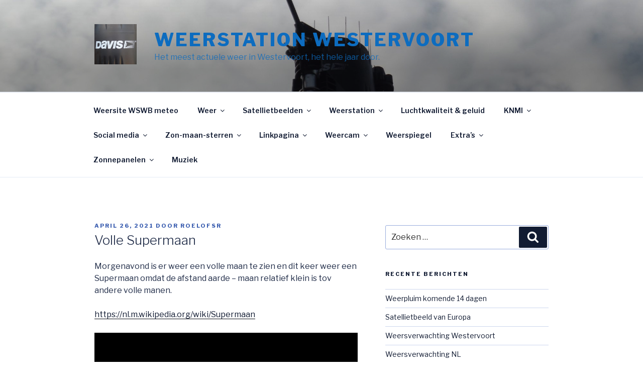

--- FILE ---
content_type: text/html; charset=UTF-8
request_url: http://test.weerstationwestervoort.com/?p=2656
body_size: 136838
content:
<!DOCTYPE html>
<html lang="nl-NL" class="no-js no-svg">
<head>
<meta charset="UTF-8">
<meta name="viewport" content="width=device-width, initial-scale=1">
<link rel="profile" href="http://gmpg.org/xfn/11">

<script>(function(html){html.className = html.className.replace(/\bno-js\b/,'js')})(document.documentElement);</script>
<title>Volle Supermaan &#8211; Weerstation Westervoort</title>
<meta name='robots' content='max-image-preview:large' />
	<style>img:is([sizes="auto" i], [sizes^="auto," i]) { contain-intrinsic-size: 3000px 1500px }</style>
	<link rel='dns-prefetch' href='//stats.wp.com' />
<link rel='dns-prefetch' href='//fonts.googleapis.com' />
<link href='https://fonts.gstatic.com' crossorigin rel='preconnect' />
<link rel='preconnect' href='//c0.wp.com' />
<link rel="alternate" type="application/rss+xml" title="Weerstation Westervoort &raquo; feed" href="http://test.weerstationwestervoort.com/?feed=rss2" />
<link rel="alternate" type="application/rss+xml" title="Weerstation Westervoort &raquo; reacties feed" href="http://test.weerstationwestervoort.com/?feed=comments-rss2" />
<link rel="alternate" type="application/rss+xml" title="Weerstation Westervoort &raquo; Volle Supermaan reacties feed" href="http://test.weerstationwestervoort.com/?feed=rss2&#038;p=2656" />
<script>
window._wpemojiSettings = {"baseUrl":"https:\/\/s.w.org\/images\/core\/emoji\/15.0.3\/72x72\/","ext":".png","svgUrl":"https:\/\/s.w.org\/images\/core\/emoji\/15.0.3\/svg\/","svgExt":".svg","source":{"concatemoji":"http:\/\/test.weerstationwestervoort.com\/wp-includes\/js\/wp-emoji-release.min.js?ver=6.7.4"}};
/*! This file is auto-generated */
!function(i,n){var o,s,e;function c(e){try{var t={supportTests:e,timestamp:(new Date).valueOf()};sessionStorage.setItem(o,JSON.stringify(t))}catch(e){}}function p(e,t,n){e.clearRect(0,0,e.canvas.width,e.canvas.height),e.fillText(t,0,0);var t=new Uint32Array(e.getImageData(0,0,e.canvas.width,e.canvas.height).data),r=(e.clearRect(0,0,e.canvas.width,e.canvas.height),e.fillText(n,0,0),new Uint32Array(e.getImageData(0,0,e.canvas.width,e.canvas.height).data));return t.every(function(e,t){return e===r[t]})}function u(e,t,n){switch(t){case"flag":return n(e,"\ud83c\udff3\ufe0f\u200d\u26a7\ufe0f","\ud83c\udff3\ufe0f\u200b\u26a7\ufe0f")?!1:!n(e,"\ud83c\uddfa\ud83c\uddf3","\ud83c\uddfa\u200b\ud83c\uddf3")&&!n(e,"\ud83c\udff4\udb40\udc67\udb40\udc62\udb40\udc65\udb40\udc6e\udb40\udc67\udb40\udc7f","\ud83c\udff4\u200b\udb40\udc67\u200b\udb40\udc62\u200b\udb40\udc65\u200b\udb40\udc6e\u200b\udb40\udc67\u200b\udb40\udc7f");case"emoji":return!n(e,"\ud83d\udc26\u200d\u2b1b","\ud83d\udc26\u200b\u2b1b")}return!1}function f(e,t,n){var r="undefined"!=typeof WorkerGlobalScope&&self instanceof WorkerGlobalScope?new OffscreenCanvas(300,150):i.createElement("canvas"),a=r.getContext("2d",{willReadFrequently:!0}),o=(a.textBaseline="top",a.font="600 32px Arial",{});return e.forEach(function(e){o[e]=t(a,e,n)}),o}function t(e){var t=i.createElement("script");t.src=e,t.defer=!0,i.head.appendChild(t)}"undefined"!=typeof Promise&&(o="wpEmojiSettingsSupports",s=["flag","emoji"],n.supports={everything:!0,everythingExceptFlag:!0},e=new Promise(function(e){i.addEventListener("DOMContentLoaded",e,{once:!0})}),new Promise(function(t){var n=function(){try{var e=JSON.parse(sessionStorage.getItem(o));if("object"==typeof e&&"number"==typeof e.timestamp&&(new Date).valueOf()<e.timestamp+604800&&"object"==typeof e.supportTests)return e.supportTests}catch(e){}return null}();if(!n){if("undefined"!=typeof Worker&&"undefined"!=typeof OffscreenCanvas&&"undefined"!=typeof URL&&URL.createObjectURL&&"undefined"!=typeof Blob)try{var e="postMessage("+f.toString()+"("+[JSON.stringify(s),u.toString(),p.toString()].join(",")+"));",r=new Blob([e],{type:"text/javascript"}),a=new Worker(URL.createObjectURL(r),{name:"wpTestEmojiSupports"});return void(a.onmessage=function(e){c(n=e.data),a.terminate(),t(n)})}catch(e){}c(n=f(s,u,p))}t(n)}).then(function(e){for(var t in e)n.supports[t]=e[t],n.supports.everything=n.supports.everything&&n.supports[t],"flag"!==t&&(n.supports.everythingExceptFlag=n.supports.everythingExceptFlag&&n.supports[t]);n.supports.everythingExceptFlag=n.supports.everythingExceptFlag&&!n.supports.flag,n.DOMReady=!1,n.readyCallback=function(){n.DOMReady=!0}}).then(function(){return e}).then(function(){var e;n.supports.everything||(n.readyCallback(),(e=n.source||{}).concatemoji?t(e.concatemoji):e.wpemoji&&e.twemoji&&(t(e.twemoji),t(e.wpemoji)))}))}((window,document),window._wpemojiSettings);
</script>
<style id='wp-emoji-styles-inline-css'>

	img.wp-smiley, img.emoji {
		display: inline !important;
		border: none !important;
		box-shadow: none !important;
		height: 1em !important;
		width: 1em !important;
		margin: 0 0.07em !important;
		vertical-align: -0.1em !important;
		background: none !important;
		padding: 0 !important;
	}
</style>
<link rel='stylesheet' id='wp-block-library-css' href='https://c0.wp.com/c/6.7.4/wp-includes/css/dist/block-library/style.min.css' media='all' />
<style id='wp-block-library-theme-inline-css'>
.wp-block-audio :where(figcaption){color:#555;font-size:13px;text-align:center}.is-dark-theme .wp-block-audio :where(figcaption){color:#ffffffa6}.wp-block-audio{margin:0 0 1em}.wp-block-code{border:1px solid #ccc;border-radius:4px;font-family:Menlo,Consolas,monaco,monospace;padding:.8em 1em}.wp-block-embed :where(figcaption){color:#555;font-size:13px;text-align:center}.is-dark-theme .wp-block-embed :where(figcaption){color:#ffffffa6}.wp-block-embed{margin:0 0 1em}.blocks-gallery-caption{color:#555;font-size:13px;text-align:center}.is-dark-theme .blocks-gallery-caption{color:#ffffffa6}:root :where(.wp-block-image figcaption){color:#555;font-size:13px;text-align:center}.is-dark-theme :root :where(.wp-block-image figcaption){color:#ffffffa6}.wp-block-image{margin:0 0 1em}.wp-block-pullquote{border-bottom:4px solid;border-top:4px solid;color:currentColor;margin-bottom:1.75em}.wp-block-pullquote cite,.wp-block-pullquote footer,.wp-block-pullquote__citation{color:currentColor;font-size:.8125em;font-style:normal;text-transform:uppercase}.wp-block-quote{border-left:.25em solid;margin:0 0 1.75em;padding-left:1em}.wp-block-quote cite,.wp-block-quote footer{color:currentColor;font-size:.8125em;font-style:normal;position:relative}.wp-block-quote:where(.has-text-align-right){border-left:none;border-right:.25em solid;padding-left:0;padding-right:1em}.wp-block-quote:where(.has-text-align-center){border:none;padding-left:0}.wp-block-quote.is-large,.wp-block-quote.is-style-large,.wp-block-quote:where(.is-style-plain){border:none}.wp-block-search .wp-block-search__label{font-weight:700}.wp-block-search__button{border:1px solid #ccc;padding:.375em .625em}:where(.wp-block-group.has-background){padding:1.25em 2.375em}.wp-block-separator.has-css-opacity{opacity:.4}.wp-block-separator{border:none;border-bottom:2px solid;margin-left:auto;margin-right:auto}.wp-block-separator.has-alpha-channel-opacity{opacity:1}.wp-block-separator:not(.is-style-wide):not(.is-style-dots){width:100px}.wp-block-separator.has-background:not(.is-style-dots){border-bottom:none;height:1px}.wp-block-separator.has-background:not(.is-style-wide):not(.is-style-dots){height:2px}.wp-block-table{margin:0 0 1em}.wp-block-table td,.wp-block-table th{word-break:normal}.wp-block-table :where(figcaption){color:#555;font-size:13px;text-align:center}.is-dark-theme .wp-block-table :where(figcaption){color:#ffffffa6}.wp-block-video :where(figcaption){color:#555;font-size:13px;text-align:center}.is-dark-theme .wp-block-video :where(figcaption){color:#ffffffa6}.wp-block-video{margin:0 0 1em}:root :where(.wp-block-template-part.has-background){margin-bottom:0;margin-top:0;padding:1.25em 2.375em}
</style>
<link rel='stylesheet' id='mediaelement-css' href='https://c0.wp.com/c/6.7.4/wp-includes/js/mediaelement/mediaelementplayer-legacy.min.css' media='all' />
<link rel='stylesheet' id='wp-mediaelement-css' href='https://c0.wp.com/c/6.7.4/wp-includes/js/mediaelement/wp-mediaelement.min.css' media='all' />
<style id='jetpack-sharing-buttons-style-inline-css'>
.jetpack-sharing-buttons__services-list{display:flex;flex-direction:row;flex-wrap:wrap;gap:0;list-style-type:none;margin:5px;padding:0}.jetpack-sharing-buttons__services-list.has-small-icon-size{font-size:12px}.jetpack-sharing-buttons__services-list.has-normal-icon-size{font-size:16px}.jetpack-sharing-buttons__services-list.has-large-icon-size{font-size:24px}.jetpack-sharing-buttons__services-list.has-huge-icon-size{font-size:36px}@media print{.jetpack-sharing-buttons__services-list{display:none!important}}.editor-styles-wrapper .wp-block-jetpack-sharing-buttons{gap:0;padding-inline-start:0}ul.jetpack-sharing-buttons__services-list.has-background{padding:1.25em 2.375em}
</style>
<style id='classic-theme-styles-inline-css'>
/*! This file is auto-generated */
.wp-block-button__link{color:#fff;background-color:#32373c;border-radius:9999px;box-shadow:none;text-decoration:none;padding:calc(.667em + 2px) calc(1.333em + 2px);font-size:1.125em}.wp-block-file__button{background:#32373c;color:#fff;text-decoration:none}
</style>
<style id='global-styles-inline-css'>
:root{--wp--preset--aspect-ratio--square: 1;--wp--preset--aspect-ratio--4-3: 4/3;--wp--preset--aspect-ratio--3-4: 3/4;--wp--preset--aspect-ratio--3-2: 3/2;--wp--preset--aspect-ratio--2-3: 2/3;--wp--preset--aspect-ratio--16-9: 16/9;--wp--preset--aspect-ratio--9-16: 9/16;--wp--preset--color--black: #000000;--wp--preset--color--cyan-bluish-gray: #abb8c3;--wp--preset--color--white: #ffffff;--wp--preset--color--pale-pink: #f78da7;--wp--preset--color--vivid-red: #cf2e2e;--wp--preset--color--luminous-vivid-orange: #ff6900;--wp--preset--color--luminous-vivid-amber: #fcb900;--wp--preset--color--light-green-cyan: #7bdcb5;--wp--preset--color--vivid-green-cyan: #00d084;--wp--preset--color--pale-cyan-blue: #8ed1fc;--wp--preset--color--vivid-cyan-blue: #0693e3;--wp--preset--color--vivid-purple: #9b51e0;--wp--preset--gradient--vivid-cyan-blue-to-vivid-purple: linear-gradient(135deg,rgba(6,147,227,1) 0%,rgb(155,81,224) 100%);--wp--preset--gradient--light-green-cyan-to-vivid-green-cyan: linear-gradient(135deg,rgb(122,220,180) 0%,rgb(0,208,130) 100%);--wp--preset--gradient--luminous-vivid-amber-to-luminous-vivid-orange: linear-gradient(135deg,rgba(252,185,0,1) 0%,rgba(255,105,0,1) 100%);--wp--preset--gradient--luminous-vivid-orange-to-vivid-red: linear-gradient(135deg,rgba(255,105,0,1) 0%,rgb(207,46,46) 100%);--wp--preset--gradient--very-light-gray-to-cyan-bluish-gray: linear-gradient(135deg,rgb(238,238,238) 0%,rgb(169,184,195) 100%);--wp--preset--gradient--cool-to-warm-spectrum: linear-gradient(135deg,rgb(74,234,220) 0%,rgb(151,120,209) 20%,rgb(207,42,186) 40%,rgb(238,44,130) 60%,rgb(251,105,98) 80%,rgb(254,248,76) 100%);--wp--preset--gradient--blush-light-purple: linear-gradient(135deg,rgb(255,206,236) 0%,rgb(152,150,240) 100%);--wp--preset--gradient--blush-bordeaux: linear-gradient(135deg,rgb(254,205,165) 0%,rgb(254,45,45) 50%,rgb(107,0,62) 100%);--wp--preset--gradient--luminous-dusk: linear-gradient(135deg,rgb(255,203,112) 0%,rgb(199,81,192) 50%,rgb(65,88,208) 100%);--wp--preset--gradient--pale-ocean: linear-gradient(135deg,rgb(255,245,203) 0%,rgb(182,227,212) 50%,rgb(51,167,181) 100%);--wp--preset--gradient--electric-grass: linear-gradient(135deg,rgb(202,248,128) 0%,rgb(113,206,126) 100%);--wp--preset--gradient--midnight: linear-gradient(135deg,rgb(2,3,129) 0%,rgb(40,116,252) 100%);--wp--preset--font-size--small: 13px;--wp--preset--font-size--medium: 20px;--wp--preset--font-size--large: 36px;--wp--preset--font-size--x-large: 42px;--wp--preset--spacing--20: 0.44rem;--wp--preset--spacing--30: 0.67rem;--wp--preset--spacing--40: 1rem;--wp--preset--spacing--50: 1.5rem;--wp--preset--spacing--60: 2.25rem;--wp--preset--spacing--70: 3.38rem;--wp--preset--spacing--80: 5.06rem;--wp--preset--shadow--natural: 6px 6px 9px rgba(0, 0, 0, 0.2);--wp--preset--shadow--deep: 12px 12px 50px rgba(0, 0, 0, 0.4);--wp--preset--shadow--sharp: 6px 6px 0px rgba(0, 0, 0, 0.2);--wp--preset--shadow--outlined: 6px 6px 0px -3px rgba(255, 255, 255, 1), 6px 6px rgba(0, 0, 0, 1);--wp--preset--shadow--crisp: 6px 6px 0px rgba(0, 0, 0, 1);}:where(.is-layout-flex){gap: 0.5em;}:where(.is-layout-grid){gap: 0.5em;}body .is-layout-flex{display: flex;}.is-layout-flex{flex-wrap: wrap;align-items: center;}.is-layout-flex > :is(*, div){margin: 0;}body .is-layout-grid{display: grid;}.is-layout-grid > :is(*, div){margin: 0;}:where(.wp-block-columns.is-layout-flex){gap: 2em;}:where(.wp-block-columns.is-layout-grid){gap: 2em;}:where(.wp-block-post-template.is-layout-flex){gap: 1.25em;}:where(.wp-block-post-template.is-layout-grid){gap: 1.25em;}.has-black-color{color: var(--wp--preset--color--black) !important;}.has-cyan-bluish-gray-color{color: var(--wp--preset--color--cyan-bluish-gray) !important;}.has-white-color{color: var(--wp--preset--color--white) !important;}.has-pale-pink-color{color: var(--wp--preset--color--pale-pink) !important;}.has-vivid-red-color{color: var(--wp--preset--color--vivid-red) !important;}.has-luminous-vivid-orange-color{color: var(--wp--preset--color--luminous-vivid-orange) !important;}.has-luminous-vivid-amber-color{color: var(--wp--preset--color--luminous-vivid-amber) !important;}.has-light-green-cyan-color{color: var(--wp--preset--color--light-green-cyan) !important;}.has-vivid-green-cyan-color{color: var(--wp--preset--color--vivid-green-cyan) !important;}.has-pale-cyan-blue-color{color: var(--wp--preset--color--pale-cyan-blue) !important;}.has-vivid-cyan-blue-color{color: var(--wp--preset--color--vivid-cyan-blue) !important;}.has-vivid-purple-color{color: var(--wp--preset--color--vivid-purple) !important;}.has-black-background-color{background-color: var(--wp--preset--color--black) !important;}.has-cyan-bluish-gray-background-color{background-color: var(--wp--preset--color--cyan-bluish-gray) !important;}.has-white-background-color{background-color: var(--wp--preset--color--white) !important;}.has-pale-pink-background-color{background-color: var(--wp--preset--color--pale-pink) !important;}.has-vivid-red-background-color{background-color: var(--wp--preset--color--vivid-red) !important;}.has-luminous-vivid-orange-background-color{background-color: var(--wp--preset--color--luminous-vivid-orange) !important;}.has-luminous-vivid-amber-background-color{background-color: var(--wp--preset--color--luminous-vivid-amber) !important;}.has-light-green-cyan-background-color{background-color: var(--wp--preset--color--light-green-cyan) !important;}.has-vivid-green-cyan-background-color{background-color: var(--wp--preset--color--vivid-green-cyan) !important;}.has-pale-cyan-blue-background-color{background-color: var(--wp--preset--color--pale-cyan-blue) !important;}.has-vivid-cyan-blue-background-color{background-color: var(--wp--preset--color--vivid-cyan-blue) !important;}.has-vivid-purple-background-color{background-color: var(--wp--preset--color--vivid-purple) !important;}.has-black-border-color{border-color: var(--wp--preset--color--black) !important;}.has-cyan-bluish-gray-border-color{border-color: var(--wp--preset--color--cyan-bluish-gray) !important;}.has-white-border-color{border-color: var(--wp--preset--color--white) !important;}.has-pale-pink-border-color{border-color: var(--wp--preset--color--pale-pink) !important;}.has-vivid-red-border-color{border-color: var(--wp--preset--color--vivid-red) !important;}.has-luminous-vivid-orange-border-color{border-color: var(--wp--preset--color--luminous-vivid-orange) !important;}.has-luminous-vivid-amber-border-color{border-color: var(--wp--preset--color--luminous-vivid-amber) !important;}.has-light-green-cyan-border-color{border-color: var(--wp--preset--color--light-green-cyan) !important;}.has-vivid-green-cyan-border-color{border-color: var(--wp--preset--color--vivid-green-cyan) !important;}.has-pale-cyan-blue-border-color{border-color: var(--wp--preset--color--pale-cyan-blue) !important;}.has-vivid-cyan-blue-border-color{border-color: var(--wp--preset--color--vivid-cyan-blue) !important;}.has-vivid-purple-border-color{border-color: var(--wp--preset--color--vivid-purple) !important;}.has-vivid-cyan-blue-to-vivid-purple-gradient-background{background: var(--wp--preset--gradient--vivid-cyan-blue-to-vivid-purple) !important;}.has-light-green-cyan-to-vivid-green-cyan-gradient-background{background: var(--wp--preset--gradient--light-green-cyan-to-vivid-green-cyan) !important;}.has-luminous-vivid-amber-to-luminous-vivid-orange-gradient-background{background: var(--wp--preset--gradient--luminous-vivid-amber-to-luminous-vivid-orange) !important;}.has-luminous-vivid-orange-to-vivid-red-gradient-background{background: var(--wp--preset--gradient--luminous-vivid-orange-to-vivid-red) !important;}.has-very-light-gray-to-cyan-bluish-gray-gradient-background{background: var(--wp--preset--gradient--very-light-gray-to-cyan-bluish-gray) !important;}.has-cool-to-warm-spectrum-gradient-background{background: var(--wp--preset--gradient--cool-to-warm-spectrum) !important;}.has-blush-light-purple-gradient-background{background: var(--wp--preset--gradient--blush-light-purple) !important;}.has-blush-bordeaux-gradient-background{background: var(--wp--preset--gradient--blush-bordeaux) !important;}.has-luminous-dusk-gradient-background{background: var(--wp--preset--gradient--luminous-dusk) !important;}.has-pale-ocean-gradient-background{background: var(--wp--preset--gradient--pale-ocean) !important;}.has-electric-grass-gradient-background{background: var(--wp--preset--gradient--electric-grass) !important;}.has-midnight-gradient-background{background: var(--wp--preset--gradient--midnight) !important;}.has-small-font-size{font-size: var(--wp--preset--font-size--small) !important;}.has-medium-font-size{font-size: var(--wp--preset--font-size--medium) !important;}.has-large-font-size{font-size: var(--wp--preset--font-size--large) !important;}.has-x-large-font-size{font-size: var(--wp--preset--font-size--x-large) !important;}
:where(.wp-block-post-template.is-layout-flex){gap: 1.25em;}:where(.wp-block-post-template.is-layout-grid){gap: 1.25em;}
:where(.wp-block-columns.is-layout-flex){gap: 2em;}:where(.wp-block-columns.is-layout-grid){gap: 2em;}
:root :where(.wp-block-pullquote){font-size: 1.5em;line-height: 1.6;}
</style>
<link rel='stylesheet' id='twentyseventeen-fonts-css' href='https://fonts.googleapis.com/css?family=Libre+Franklin%3A300%2C300i%2C400%2C400i%2C600%2C600i%2C800%2C800i&#038;subset=latin%2Clatin-ext&#038;display=fallback' media='all' />
<link rel='stylesheet' id='twentyseventeen-style-css' href='http://test.weerstationwestervoort.com/wp-content/themes/twentyseventeen/style.css?ver=20190507' media='all' />
<link rel='stylesheet' id='twentyseventeen-block-style-css' href='http://test.weerstationwestervoort.com/wp-content/themes/twentyseventeen/assets/css/blocks.css?ver=20190105' media='all' />
<!--[if lt IE 9]>
<link rel='stylesheet' id='twentyseventeen-ie8-css' href='http://test.weerstationwestervoort.com/wp-content/themes/twentyseventeen/assets/css/ie8.css?ver=20161202' media='all' />
<![endif]-->
<!--[if lt IE 9]>
<script src="http://test.weerstationwestervoort.com/wp-content/themes/twentyseventeen/assets/js/html5.js?ver=20161020" id="html5-js"></script>
<![endif]-->
<script src="https://c0.wp.com/c/6.7.4/wp-includes/js/jquery/jquery.min.js" id="jquery-core-js"></script>
<script src="https://c0.wp.com/c/6.7.4/wp-includes/js/jquery/jquery-migrate.min.js" id="jquery-migrate-js"></script>
<link rel="https://api.w.org/" href="http://test.weerstationwestervoort.com/index.php?rest_route=/" /><link rel="alternate" title="JSON" type="application/json" href="http://test.weerstationwestervoort.com/index.php?rest_route=/wp/v2/posts/2656" /><link rel="EditURI" type="application/rsd+xml" title="RSD" href="http://test.weerstationwestervoort.com/xmlrpc.php?rsd" />
<meta name="generator" content="WordPress 6.7.4" />
<link rel="canonical" href="http://test.weerstationwestervoort.com/?p=2656" />
<link rel='shortlink' href='http://test.weerstationwestervoort.com/?p=2656' />
<link rel="alternate" title="oEmbed (JSON)" type="application/json+oembed" href="http://test.weerstationwestervoort.com/index.php?rest_route=%2Foembed%2F1.0%2Fembed&#038;url=http%3A%2F%2Ftest.weerstationwestervoort.com%2F%3Fp%3D2656" />
<link rel="alternate" title="oEmbed (XML)" type="text/xml+oembed" href="http://test.weerstationwestervoort.com/index.php?rest_route=%2Foembed%2F1.0%2Fembed&#038;url=http%3A%2F%2Ftest.weerstationwestervoort.com%2F%3Fp%3D2656&#038;format=xml" />
	<style>img#wpstats{display:none}</style>
		<link rel="pingback" href="http://test.weerstationwestervoort.com/xmlrpc.php">
	<style type="text/css" id="custom-theme-colors" >
		
/**
 * Twenty Seventeen: Color Patterns
 *
 * Colors are ordered from dark to light.
 */

.colors-custom a:hover,
.colors-custom a:active,
.colors-custom .entry-content a:focus,
.colors-custom .entry-content a:hover,
.colors-custom .entry-summary a:focus,
.colors-custom .entry-summary a:hover,
.colors-custom .comment-content a:focus,
.colors-custom .comment-content a:hover,
.colors-custom .widget a:focus,
.colors-custom .widget a:hover,
.colors-custom .site-footer .widget-area a:focus,
.colors-custom .site-footer .widget-area a:hover,
.colors-custom .posts-navigation a:focus,
.colors-custom .posts-navigation a:hover,
.colors-custom .comment-metadata a:focus,
.colors-custom .comment-metadata a:hover,
.colors-custom .comment-metadata a.comment-edit-link:focus,
.colors-custom .comment-metadata a.comment-edit-link:hover,
.colors-custom .comment-reply-link:focus,
.colors-custom .comment-reply-link:hover,
.colors-custom .widget_authors a:focus strong,
.colors-custom .widget_authors a:hover strong,
.colors-custom .entry-title a:focus,
.colors-custom .entry-title a:hover,
.colors-custom .entry-meta a:focus,
.colors-custom .entry-meta a:hover,
.colors-custom.blog .entry-meta a.post-edit-link:focus,
.colors-custom.blog .entry-meta a.post-edit-link:hover,
.colors-custom.archive .entry-meta a.post-edit-link:focus,
.colors-custom.archive .entry-meta a.post-edit-link:hover,
.colors-custom.search .entry-meta a.post-edit-link:focus,
.colors-custom.search .entry-meta a.post-edit-link:hover,
.colors-custom .page-links a:focus .page-number,
.colors-custom .page-links a:hover .page-number,
.colors-custom .entry-footer a:focus,
.colors-custom .entry-footer a:hover,
.colors-custom .entry-footer .cat-links a:focus,
.colors-custom .entry-footer .cat-links a:hover,
.colors-custom .entry-footer .tags-links a:focus,
.colors-custom .entry-footer .tags-links a:hover,
.colors-custom .post-navigation a:focus,
.colors-custom .post-navigation a:hover,
.colors-custom .pagination a:not(.prev):not(.next):focus,
.colors-custom .pagination a:not(.prev):not(.next):hover,
.colors-custom .comments-pagination a:not(.prev):not(.next):focus,
.colors-custom .comments-pagination a:not(.prev):not(.next):hover,
.colors-custom .logged-in-as a:focus,
.colors-custom .logged-in-as a:hover,
.colors-custom a:focus .nav-title,
.colors-custom a:hover .nav-title,
.colors-custom .edit-link a:focus,
.colors-custom .edit-link a:hover,
.colors-custom .site-info a:focus,
.colors-custom .site-info a:hover,
.colors-custom .widget .widget-title a:focus,
.colors-custom .widget .widget-title a:hover,
.colors-custom .widget ul li a:focus,
.colors-custom .widget ul li a:hover {
	color: hsl( 222, 50%, 0% ); /* base: #000; */
}

.colors-custom .entry-content a,
.colors-custom .entry-summary a,
.colors-custom .comment-content a,
.colors-custom .widget a,
.colors-custom .site-footer .widget-area a,
.colors-custom .posts-navigation a,
.colors-custom .widget_authors a strong {
	-webkit-box-shadow: inset 0 -1px 0 hsl( 222, 50%, 6% ); /* base: rgba(15, 15, 15, 1); */
	box-shadow: inset 0 -1px 0 hsl( 222, 50%, 6% ); /* base: rgba(15, 15, 15, 1); */
}

.colors-custom button,
.colors-custom input[type="button"],
.colors-custom input[type="submit"],
.colors-custom .entry-footer .edit-link a.post-edit-link {
	background-color: hsl( 222, 50%, 13% ); /* base: #222; */
}

.colors-custom input[type="text"]:focus,
.colors-custom input[type="email"]:focus,
.colors-custom input[type="url"]:focus,
.colors-custom input[type="password"]:focus,
.colors-custom input[type="search"]:focus,
.colors-custom input[type="number"]:focus,
.colors-custom input[type="tel"]:focus,
.colors-custom input[type="range"]:focus,
.colors-custom input[type="date"]:focus,
.colors-custom input[type="month"]:focus,
.colors-custom input[type="week"]:focus,
.colors-custom input[type="time"]:focus,
.colors-custom input[type="datetime"]:focus,
.colors-custom .colors-custom input[type="datetime-local"]:focus,
.colors-custom input[type="color"]:focus,
.colors-custom textarea:focus,
.colors-custom button.secondary,
.colors-custom input[type="reset"],
.colors-custom input[type="button"].secondary,
.colors-custom input[type="reset"].secondary,
.colors-custom input[type="submit"].secondary,
.colors-custom a,
.colors-custom .site-title,
.colors-custom .site-title a,
.colors-custom .navigation-top a,
.colors-custom .dropdown-toggle,
.colors-custom .menu-toggle,
.colors-custom .page .panel-content .entry-title,
.colors-custom .page-title,
.colors-custom.page:not(.twentyseventeen-front-page) .entry-title,
.colors-custom .page-links a .page-number,
.colors-custom .comment-metadata a.comment-edit-link,
.colors-custom .comment-reply-link .icon,
.colors-custom h2.widget-title,
.colors-custom mark,
.colors-custom .post-navigation a:focus .icon,
.colors-custom .post-navigation a:hover .icon,
.colors-custom .site-content .site-content-light,
.colors-custom .twentyseventeen-panel .recent-posts .entry-header .edit-link {
	color: hsl( 222, 50%, 13% ); /* base: #222; */
}

.colors-custom .entry-content a:focus,
.colors-custom .entry-content a:hover,
.colors-custom .entry-summary a:focus,
.colors-custom .entry-summary a:hover,
.colors-custom .comment-content a:focus,
.colors-custom .comment-content a:hover,
.colors-custom .widget a:focus,
.colors-custom .widget a:hover,
.colors-custom .site-footer .widget-area a:focus,
.colors-custom .site-footer .widget-area a:hover,
.colors-custom .posts-navigation a:focus,
.colors-custom .posts-navigation a:hover,
.colors-custom .comment-metadata a:focus,
.colors-custom .comment-metadata a:hover,
.colors-custom .comment-metadata a.comment-edit-link:focus,
.colors-custom .comment-metadata a.comment-edit-link:hover,
.colors-custom .comment-reply-link:focus,
.colors-custom .comment-reply-link:hover,
.colors-custom .widget_authors a:focus strong,
.colors-custom .widget_authors a:hover strong,
.colors-custom .entry-title a:focus,
.colors-custom .entry-title a:hover,
.colors-custom .entry-meta a:focus,
.colors-custom .entry-meta a:hover,
.colors-custom.blog .entry-meta a.post-edit-link:focus,
.colors-custom.blog .entry-meta a.post-edit-link:hover,
.colors-custom.archive .entry-meta a.post-edit-link:focus,
.colors-custom.archive .entry-meta a.post-edit-link:hover,
.colors-custom.search .entry-meta a.post-edit-link:focus,
.colors-custom.search .entry-meta a.post-edit-link:hover,
.colors-custom .page-links a:focus .page-number,
.colors-custom .page-links a:hover .page-number,
.colors-custom .entry-footer .cat-links a:focus,
.colors-custom .entry-footer .cat-links a:hover,
.colors-custom .entry-footer .tags-links a:focus,
.colors-custom .entry-footer .tags-links a:hover,
.colors-custom .post-navigation a:focus,
.colors-custom .post-navigation a:hover,
.colors-custom .pagination a:not(.prev):not(.next):focus,
.colors-custom .pagination a:not(.prev):not(.next):hover,
.colors-custom .comments-pagination a:not(.prev):not(.next):focus,
.colors-custom .comments-pagination a:not(.prev):not(.next):hover,
.colors-custom .logged-in-as a:focus,
.colors-custom .logged-in-as a:hover,
.colors-custom a:focus .nav-title,
.colors-custom a:hover .nav-title,
.colors-custom .edit-link a:focus,
.colors-custom .edit-link a:hover,
.colors-custom .site-info a:focus,
.colors-custom .site-info a:hover,
.colors-custom .widget .widget-title a:focus,
.colors-custom .widget .widget-title a:hover,
.colors-custom .widget ul li a:focus,
.colors-custom .widget ul li a:hover {
	-webkit-box-shadow: inset 0 0 0 hsl( 222, 50%, 13% ), 0 3px 0 hsl( 222, 50%, 13% );
	box-shadow: inset 0 0 0 hsl( 222, 50% , 13% ), 0 3px 0 hsl( 222, 50%, 13% );
}

body.colors-custom,
.colors-custom button,
.colors-custom input,
.colors-custom select,
.colors-custom textarea,
.colors-custom h3,
.colors-custom h4,
.colors-custom h6,
.colors-custom label,
.colors-custom .entry-title a,
.colors-custom.twentyseventeen-front-page .panel-content .recent-posts article,
.colors-custom .entry-footer .cat-links a,
.colors-custom .entry-footer .tags-links a,
.colors-custom .format-quote blockquote,
.colors-custom .nav-title,
.colors-custom .comment-body,
.colors-custom .site-content .wp-playlist-light .wp-playlist-current-item .wp-playlist-item-album {
	color: hsl( 222, 40%, 20% ); /* base: #333; */
}

.colors-custom .social-navigation a:hover,
.colors-custom .social-navigation a:focus {
	background: hsl( 222, 40%, 20% ); /* base: #333; */
}

.colors-custom input[type="text"]:focus,
.colors-custom input[type="email"]:focus,
.colors-custom input[type="url"]:focus,
.colors-custom input[type="password"]:focus,
.colors-custom input[type="search"]:focus,
.colors-custom input[type="number"]:focus,
.colors-custom input[type="tel"]:focus,
.colors-custom input[type="range"]:focus,
.colors-custom input[type="date"]:focus,
.colors-custom input[type="month"]:focus,
.colors-custom input[type="week"]:focus,
.colors-custom input[type="time"]:focus,
.colors-custom input[type="datetime"]:focus,
.colors-custom input[type="datetime-local"]:focus,
.colors-custom input[type="color"]:focus,
.colors-custom textarea:focus,
.bypostauthor > .comment-body > .comment-meta > .comment-author .avatar {
	border-color: hsl( 222, 40%, 20% ); /* base: #333; */
}

.colors-custom h2,
.colors-custom blockquote,
.colors-custom input[type="text"],
.colors-custom input[type="email"],
.colors-custom input[type="url"],
.colors-custom input[type="password"],
.colors-custom input[type="search"],
.colors-custom input[type="number"],
.colors-custom input[type="tel"],
.colors-custom input[type="range"],
.colors-custom input[type="date"],
.colors-custom input[type="month"],
.colors-custom input[type="week"],
.colors-custom input[type="time"],
.colors-custom input[type="datetime"],
.colors-custom input[type="datetime-local"],
.colors-custom input[type="color"],
.colors-custom textarea,
.colors-custom .site-description,
.colors-custom .entry-content blockquote.alignleft,
.colors-custom .entry-content blockquote.alignright,
.colors-custom .colors-custom .taxonomy-description,
.colors-custom .site-info a,
.colors-custom .wp-caption,
.colors-custom .gallery-caption {
	color: hsl( 222, 50%, 40% ); /* base: #666; */
}

.colors-custom abbr,
.colors-custom acronym {
	border-bottom-color: hsl( 222, 50%, 40% ); /* base: #666; */
}

.colors-custom h5,
.colors-custom .entry-meta,
.colors-custom .entry-meta a,
.colors-custom.blog .entry-meta a.post-edit-link,
.colors-custom.archive .entry-meta a.post-edit-link,
.colors-custom.search .entry-meta a.post-edit-link,
.colors-custom .nav-subtitle,
.colors-custom .comment-metadata,
.colors-custom .comment-metadata a,
.colors-custom .no-comments,
.colors-custom .comment-awaiting-moderation,
.colors-custom .page-numbers.current,
.colors-custom .page-links .page-number,
.colors-custom .navigation-top .current-menu-item > a,
.colors-custom .navigation-top .current_page_item > a,
.colors-custom .main-navigation a:hover,
.colors-custom .site-content .wp-playlist-light .wp-playlist-current-item .wp-playlist-item-artist {
	color: hsl( 222, 50%, 46% ); /* base: #767676; */
}

.colors-custom :not( .mejs-button ) > button:hover,
.colors-custom :not( .mejs-button ) > button:focus,
.colors-custom input[type="button"]:hover,
.colors-custom input[type="button"]:focus,
.colors-custom input[type="submit"]:hover,
.colors-custom input[type="submit"]:focus,
.colors-custom .entry-footer .edit-link a.post-edit-link:hover,
.colors-custom .entry-footer .edit-link a.post-edit-link:focus,
.colors-custom .social-navigation a,
.colors-custom .prev.page-numbers:focus,
.colors-custom .prev.page-numbers:hover,
.colors-custom .next.page-numbers:focus,
.colors-custom .next.page-numbers:hover,
.colors-custom .site-content .wp-playlist-light .wp-playlist-item:hover,
.colors-custom .site-content .wp-playlist-light .wp-playlist-item:focus {
	background: hsl( 222, 50%, 46% ); /* base: #767676; */
}

.colors-custom button.secondary:hover,
.colors-custom button.secondary:focus,
.colors-custom input[type="reset"]:hover,
.colors-custom input[type="reset"]:focus,
.colors-custom input[type="button"].secondary:hover,
.colors-custom input[type="button"].secondary:focus,
.colors-custom input[type="reset"].secondary:hover,
.colors-custom input[type="reset"].secondary:focus,
.colors-custom input[type="submit"].secondary:hover,
.colors-custom input[type="submit"].secondary:focus,
.colors-custom hr {
	background: hsl( 222, 50%, 73% ); /* base: #bbb; */
}

.colors-custom input[type="text"],
.colors-custom input[type="email"],
.colors-custom input[type="url"],
.colors-custom input[type="password"],
.colors-custom input[type="search"],
.colors-custom input[type="number"],
.colors-custom input[type="tel"],
.colors-custom input[type="range"],
.colors-custom input[type="date"],
.colors-custom input[type="month"],
.colors-custom input[type="week"],
.colors-custom input[type="time"],
.colors-custom input[type="datetime"],
.colors-custom input[type="datetime-local"],
.colors-custom input[type="color"],
.colors-custom textarea,
.colors-custom select,
.colors-custom fieldset,
.colors-custom .widget .tagcloud a:hover,
.colors-custom .widget .tagcloud a:focus,
.colors-custom .widget.widget_tag_cloud a:hover,
.colors-custom .widget.widget_tag_cloud a:focus,
.colors-custom .wp_widget_tag_cloud a:hover,
.colors-custom .wp_widget_tag_cloud a:focus {
	border-color: hsl( 222, 50%, 73% ); /* base: #bbb; */
}

.colors-custom thead th {
	border-bottom-color: hsl( 222, 50%, 73% ); /* base: #bbb; */
}

.colors-custom .entry-footer .cat-links .icon,
.colors-custom .entry-footer .tags-links .icon {
	color: hsl( 222, 50%, 73% ); /* base: #bbb; */
}

.colors-custom button.secondary,
.colors-custom input[type="reset"],
.colors-custom input[type="button"].secondary,
.colors-custom input[type="reset"].secondary,
.colors-custom input[type="submit"].secondary,
.colors-custom .prev.page-numbers,
.colors-custom .next.page-numbers {
	background-color: hsl( 222, 50%, 87% ); /* base: #ddd; */
}

.colors-custom .widget .tagcloud a,
.colors-custom .widget.widget_tag_cloud a,
.colors-custom .wp_widget_tag_cloud a {
	border-color: hsl( 222, 50%, 87% ); /* base: #ddd; */
}

.colors-custom.twentyseventeen-front-page article:not(.has-post-thumbnail):not(:first-child),
.colors-custom .widget ul li {
	border-top-color: hsl( 222, 50%, 87% ); /* base: #ddd; */
}

.colors-custom .widget ul li {
	border-bottom-color: hsl( 222, 50%, 87% ); /* base: #ddd; */
}

.colors-custom pre,
.colors-custom mark,
.colors-custom ins {
	background: hsl( 222, 50%, 93% ); /* base: #eee; */
}

.colors-custom .navigation-top,
.colors-custom .main-navigation > div > ul,
.colors-custom .pagination,
.colors-custom .comments-pagination,
.colors-custom .entry-footer,
.colors-custom .site-footer {
	border-top-color: hsl( 222, 50%, 93% ); /* base: #eee; */
}

.colors-custom .navigation-top,
.colors-custom .main-navigation li,
.colors-custom .entry-footer,
.colors-custom .single-featured-image-header,
.colors-custom .site-content .wp-playlist-light .wp-playlist-item,
.colors-custom tr {
	border-bottom-color: hsl( 222, 50%, 93% ); /* base: #eee; */
}

.colors-custom .site-content .wp-playlist-light {
	border-color: hsl( 222, 50%, 93% ); /* base: #eee; */
}

.colors-custom .site-header,
.colors-custom .single-featured-image-header {
	background-color: hsl( 222, 50%, 98% ); /* base: #fafafa; */
}

.colors-custom button,
.colors-custom input[type="button"],
.colors-custom input[type="submit"],
.colors-custom .entry-footer .edit-link a.post-edit-link,
.colors-custom .social-navigation a,
.colors-custom .site-content .wp-playlist-light a.wp-playlist-caption:hover,
.colors-custom .site-content .wp-playlist-light .wp-playlist-item:hover a,
.colors-custom .site-content .wp-playlist-light .wp-playlist-item:focus a,
.colors-custom .site-content .wp-playlist-light .wp-playlist-item:hover,
.colors-custom .site-content .wp-playlist-light .wp-playlist-item:focus,
.colors-custom .prev.page-numbers:focus,
.colors-custom .prev.page-numbers:hover,
.colors-custom .next.page-numbers:focus,
.colors-custom .next.page-numbers:hover,
.colors-custom.has-header-image .site-title,
.colors-custom.has-header-video .site-title,
.colors-custom.has-header-image .site-title a,
.colors-custom.has-header-video .site-title a,
.colors-custom.has-header-image .site-description,
.colors-custom.has-header-video .site-description {
	color: hsl( 222, 50%, 100% ); /* base: #fff; */
}

body.colors-custom,
.colors-custom .navigation-top,
.colors-custom .main-navigation ul {
	background: hsl( 222, 50%, 100% ); /* base: #fff; */
}

.colors-custom .widget ul li a,
.colors-custom .site-footer .widget-area ul li a {
	-webkit-box-shadow: inset 0 -1px 0 hsl( 222, 50%, 100% ); /* base: rgba(255, 255, 255, 1); */
	box-shadow: inset 0 -1px 0 hsl( 222, 50%, 100% );  /* base: rgba(255, 255, 255, 1); */
}

.colors-custom .menu-toggle,
.colors-custom .menu-toggle:hover,
.colors-custom .menu-toggle:focus,
.colors-custom .menu .dropdown-toggle,
.colors-custom .menu-scroll-down,
.colors-custom .menu-scroll-down:hover,
.colors-custom .menu-scroll-down:focus {
	background-color: transparent;
}

.colors-custom .widget .tagcloud a,
.colors-custom .widget .tagcloud a:focus,
.colors-custom .widget .tagcloud a:hover,
.colors-custom .widget.widget_tag_cloud a,
.colors-custom .widget.widget_tag_cloud a:focus,
.colors-custom .widget.widget_tag_cloud a:hover,
.colors-custom .wp_widget_tag_cloud a,
.colors-custom .wp_widget_tag_cloud a:focus,
.colors-custom .wp_widget_tag_cloud a:hover,
.colors-custom .entry-footer .edit-link a.post-edit-link:focus,
.colors-custom .entry-footer .edit-link a.post-edit-link:hover {
	-webkit-box-shadow: none !important;
	box-shadow: none !important;
}

/* Reset non-customizable hover styling for links */
.colors-custom .entry-content a:hover,
.colors-custom .entry-content a:focus,
.colors-custom .entry-summary a:hover,
.colors-custom .entry-summary a:focus,
.colors-custom .comment-content a:focus,
.colors-custom .comment-content a:hover,
.colors-custom .widget a:hover,
.colors-custom .widget a:focus,
.colors-custom .site-footer .widget-area a:hover,
.colors-custom .site-footer .widget-area a:focus,
.colors-custom .posts-navigation a:hover,
.colors-custom .posts-navigation a:focus,
.colors-custom .widget_authors a:hover strong,
.colors-custom .widget_authors a:focus strong {
	-webkit-box-shadow: inset 0 0 0 rgba(0, 0, 0, 0), 0 3px 0 rgba(0, 0, 0, 1);
	box-shadow: inset 0 0 0 rgba(0, 0, 0, 0), 0 3px 0 rgba(0, 0, 0, 1);
}

.colors-custom .gallery-item a,
.colors-custom .gallery-item a:hover,
.colors-custom .gallery-item a:focus {
	-webkit-box-shadow: none;
	box-shadow: none;
}

@media screen and (min-width: 48em) {

	.colors-custom .nav-links .nav-previous .nav-title .icon,
	.colors-custom .nav-links .nav-next .nav-title .icon {
		color: hsl( 222, 50%, 20% ); /* base: #222; */
	}

	.colors-custom .main-navigation li li:hover,
	.colors-custom .main-navigation li li.focus {
		background: hsl( 222, 50%, 46% ); /* base: #767676; */
	}

	.colors-custom .navigation-top .menu-scroll-down {
		color: hsl( 222, 50%, 46% ); /* base: #767676; */;
	}

	.colors-custom abbr[title] {
		border-bottom-color: hsl( 222, 50%, 46% ); /* base: #767676; */;
	}

	.colors-custom .main-navigation ul ul {
		border-color: hsl( 222, 50%, 73% ); /* base: #bbb; */
		background: hsl( 222, 50%, 100% ); /* base: #fff; */
	}

	.colors-custom .main-navigation ul li.menu-item-has-children:before,
	.colors-custom .main-navigation ul li.page_item_has_children:before {
		border-bottom-color: hsl( 222, 50%, 73% ); /* base: #bbb; */
	}

	.colors-custom .main-navigation ul li.menu-item-has-children:after,
	.colors-custom .main-navigation ul li.page_item_has_children:after {
		border-bottom-color: hsl( 222, 50%, 100% ); /* base: #fff; */
	}

	.colors-custom .main-navigation li li.focus > a,
	.colors-custom .main-navigation li li:focus > a,
	.colors-custom .main-navigation li li:hover > a,
	.colors-custom .main-navigation li li a:hover,
	.colors-custom .main-navigation li li a:focus,
	.colors-custom .main-navigation li li.current_page_item a:hover,
	.colors-custom .main-navigation li li.current-menu-item a:hover,
	.colors-custom .main-navigation li li.current_page_item a:focus,
	.colors-custom .main-navigation li li.current-menu-item a:focus {
		color: hsl( 222, 50%, 100% ); /* base: #fff; */
	}
}	</style>
	<style>.recentcomments a{display:inline !important;padding:0 !important;margin:0 !important;}</style>		<style id="twentyseventeen-custom-header-styles" type="text/css">
				.site-title a,
		.colors-dark .site-title a,
		.colors-custom .site-title a,
		body.has-header-image .site-title a,
		body.has-header-video .site-title a,
		body.has-header-image.colors-dark .site-title a,
		body.has-header-video.colors-dark .site-title a,
		body.has-header-image.colors-custom .site-title a,
		body.has-header-video.colors-custom .site-title a,
		.site-description,
		.colors-dark .site-description,
		.colors-custom .site-description,
		body.has-header-image .site-description,
		body.has-header-video .site-description,
		body.has-header-image.colors-dark .site-description,
		body.has-header-video.colors-dark .site-description,
		body.has-header-image.colors-custom .site-description,
		body.has-header-video.colors-custom .site-description {
			color: #0d6cbf;
		}
		</style>
		<link rel="icon" href="http://test.weerstationwestervoort.com/wp-content/uploads/2020/01/cropped-SAM_1835-1-32x32.jpg" sizes="32x32" />
<link rel="icon" href="http://test.weerstationwestervoort.com/wp-content/uploads/2020/01/cropped-SAM_1835-1-192x192.jpg" sizes="192x192" />
<link rel="apple-touch-icon" href="http://test.weerstationwestervoort.com/wp-content/uploads/2020/01/cropped-SAM_1835-1-180x180.jpg" />
<meta name="msapplication-TileImage" content="http://test.weerstationwestervoort.com/wp-content/uploads/2020/01/cropped-SAM_1835-1-270x270.jpg" />
</head>

<body class="post-template-default single single-post postid-2656 single-format-standard wp-custom-logo wp-embed-responsive has-header-image has-sidebar colors-custom">
<div id="page" class="site">
	<a class="skip-link screen-reader-text" href="#content">Naar de inhoud springen</a>

	<header id="masthead" class="site-header" role="banner">

		<div class="custom-header">

		<div class="custom-header-media">
			<div id="wp-custom-header" class="wp-custom-header"><img src="http://test.weerstationwestervoort.com/wp-content/uploads/2020/01/cropped-SAM_1813.jpg" width="2000" height="1201" alt="" srcset="http://test.weerstationwestervoort.com/wp-content/uploads/2020/01/cropped-SAM_1813.jpg 2000w, http://test.weerstationwestervoort.com/wp-content/uploads/2020/01/cropped-SAM_1813-300x180.jpg 300w, http://test.weerstationwestervoort.com/wp-content/uploads/2020/01/cropped-SAM_1813-768x461.jpg 768w, http://test.weerstationwestervoort.com/wp-content/uploads/2020/01/cropped-SAM_1813-1024x615.jpg 1024w" sizes="100vw" decoding="async" fetchpriority="high" /></div>		</div>

	<div class="site-branding">
	<div class="wrap">

		<a href="http://test.weerstationwestervoort.com/" class="custom-logo-link" rel="home"><img width="263" height="250" src="http://test.weerstationwestervoort.com/wp-content/uploads/2020/01/cropped-SAM_1835.jpg" class="custom-logo" alt="Weerstation Westervoort" decoding="async" sizes="100vw" /></a>
		<div class="site-branding-text">
							<p class="site-title"><a href="http://test.weerstationwestervoort.com/" rel="home">Weerstation Westervoort</a></p>
			
							<p class="site-description">Het meest actuele weer in Westervoort, het hele jaar door.</p>
					</div><!-- .site-branding-text -->

		
	</div><!-- .wrap -->
</div><!-- .site-branding -->

</div><!-- .custom-header -->

					<div class="navigation-top">
				<div class="wrap">
					<nav id="site-navigation" class="main-navigation" role="navigation" aria-label="Bovenste Menu">
	<button class="menu-toggle" aria-controls="top-menu" aria-expanded="false">
		<svg class="icon icon-bars" aria-hidden="true" role="img"> <use href="#icon-bars" xlink:href="#icon-bars"></use> </svg><svg class="icon icon-close" aria-hidden="true" role="img"> <use href="#icon-close" xlink:href="#icon-close"></use> </svg>Menu	</button>

	<div class="menu-weer-container"><ul id="top-menu" class="menu"><li id="menu-item-1583" class="menu-item menu-item-type-custom menu-item-object-custom menu-item-1583"><a href="https://weerstationwestervoort.com/weerstation/weather28/index.php?p=wsStartPage&#038;lang=nl">Weersite WSWB meteo</a></li>
<li id="menu-item-136" class="menu-item menu-item-type-post_type menu-item-object-page menu-item-has-children menu-item-136"><a href="http://test.weerstationwestervoort.com/?page_id=111">Weer<svg class="icon icon-angle-down" aria-hidden="true" role="img"> <use href="#icon-angle-down" xlink:href="#icon-angle-down"></use> </svg></a>
<ul class="sub-menu">
	<li id="menu-item-132" class="menu-item menu-item-type-custom menu-item-object-custom menu-item-132"><a href="http://test.weerstationwestervoort.com/?p=903">Weersverwachting W&#8217;voort</a></li>
	<li id="menu-item-1092" class="menu-item menu-item-type-custom menu-item-object-custom menu-item-1092"><a href="https://en.sat24.com/en/forecast/h/3818839/">Forecast Westervoort</a></li>
	<li id="menu-item-1629" class="menu-item menu-item-type-custom menu-item-object-custom menu-item-1629"><a href="http://weerstationwestervoort.com/weerstation/weather28/index.php?p=wsPartners&#038;s=awekas&#038;lang=nl#data-area">Awekas-WSWB</a></li>
	<li id="menu-item-133" class="menu-item menu-item-type-custom menu-item-object-custom menu-item-133"><a href="https://www.hetweeractueel.nl/">Weerbericht</a></li>
	<li id="menu-item-140" class="menu-item menu-item-type-custom menu-item-object-custom menu-item-140"><a href="http://www.weer.nl/verwachting/nederland/westervoort/1811543/">Weer.nl</a></li>
	<li id="menu-item-1484" class="menu-item menu-item-type-post_type menu-item-object-page menu-item-1484"><a href="http://test.weerstationwestervoort.com/?page_id=1481">Weerplaza weermodel</a></li>
	<li id="menu-item-141" class="menu-item menu-item-type-custom menu-item-object-custom menu-item-141"><a href="http://www.buienradar.nl/">Buienradar</a></li>
	<li id="menu-item-1641" class="menu-item menu-item-type-post_type menu-item-object-page menu-item-1641"><a href="http://test.weerstationwestervoort.com/?page_id=1636">Regenradar – Europa</a></li>
	<li id="menu-item-185" class="menu-item menu-item-type-custom menu-item-object-custom menu-item-185"><a href="https://www.buienradar.nl/nederland/neerslag/onweerradar">Onweerradar</a></li>
	<li id="menu-item-2556" class="menu-item menu-item-type-custom menu-item-object-custom menu-item-2556"><a href="https://wxcharts.com/?panel=default&#038;model=gfs,gfs,gfs,gfs&#038;region=europe&#038;chart=overview,convective_overview,accprecip,2mtemp&#038;run=00&#038;step=003&#038;plottype=10&#038;lat=52.202&#038;lon=5.769&#038;skewtstep=0">WXCharts</a></li>
</ul>
</li>
<li id="menu-item-1796" class="menu-item menu-item-type-post_type menu-item-object-page menu-item-has-children menu-item-1796"><a href="http://test.weerstationwestervoort.com/?page_id=1792">Satellietbeelden<svg class="icon icon-angle-down" aria-hidden="true" role="img"> <use href="#icon-angle-down" xlink:href="#icon-angle-down"></use> </svg></a>
<ul class="sub-menu">
	<li id="menu-item-1799" class="menu-item menu-item-type-custom menu-item-object-custom menu-item-1799"><a href="http://test.weerstationwestervoort.com/?p=401">Europa</a></li>
	<li id="menu-item-1801" class="menu-item menu-item-type-custom menu-item-object-custom menu-item-1801"><a href="http://www.sat24.com/">Europa 24 uur</a></li>
	<li id="menu-item-1803" class="menu-item menu-item-type-custom menu-item-object-custom menu-item-1803"><a href="https://www.yr.no/satellitt/data/europe.webm">Actueel</a></li>
	<li id="menu-item-1802" class="menu-item menu-item-type-custom menu-item-object-custom menu-item-1802"><a href="http://fvalk.com/day_image.htm">Alle werelddelen</a></li>
</ul>
</li>
<li id="menu-item-151" class="menu-item menu-item-type-post_type menu-item-object-page menu-item-has-children menu-item-151"><a href="http://test.weerstationwestervoort.com/?page_id=119">Weerstation<svg class="icon icon-angle-down" aria-hidden="true" role="img"> <use href="#icon-angle-down" xlink:href="#icon-angle-down"></use> </svg></a>
<ul class="sub-menu">
	<li id="menu-item-152" class="menu-item menu-item-type-custom menu-item-object-custom menu-item-152"><a href="https://www.awekas.at/nl/instrument.php?id=13505">De metertjes</a></li>
	<li id="menu-item-155" class="menu-item menu-item-type-custom menu-item-object-custom menu-item-155"><a href="http://weerstationwestervoort.com/weerstation/dashboard.html">Dashboard weerstation</a></li>
	<li id="menu-item-1573" class="menu-item menu-item-type-custom menu-item-object-custom menu-item-1573"><a href="http://weerstationwestervoort.com/weerstation/weather28/index.php?p=wsStartPage&#038;lang=nl">Meteosite WSW</a></li>
	<li id="menu-item-2529" class="menu-item menu-item-type-custom menu-item-object-custom menu-item-2529"><a href="https://weerstationwestervoort.com/weerstation/pwsWD/">2e Meteosite WSW</a></li>
	<li id="menu-item-3542" class="menu-item menu-item-type-custom menu-item-object-custom menu-item-3542"><a href="https://stationsweb.awekas.at/home?id=13505">Awekas Stationsweb</a></li>
	<li id="menu-item-3602" class="menu-item menu-item-type-custom menu-item-object-custom menu-item-3602"><a href="https://www.msn.com/nl-nl/weer/voorspellingperuur/in-Westervoort,Gelderland?loc=eyJsIjoiV2VzdGVydm9vcnQiLCJyIjoiR2VsZGVybGFuZCIsImMiOiJOZWRlcmxhbmQiLCJpIjoiTkwiLCJnIjoibmwtbmwiLCJ4IjoiNS45NzcyMDg2MTQzNDkzNjUiLCJ5IjoiNTEuOTUyMjUxNDM0MzI2MTcifQ%3D%3D&#038;weadegreetype=C&#038;ocid=msedgntp&#038;cvid=696fa4e7aa4245819095da0b893faba8&#038;content=TeaserSunriseSet_wxnwtssst11&#038;day=1&#038;hour=3">Westervoorts weer</a></li>
	<li id="menu-item-1658" class="menu-item menu-item-type-custom menu-item-object-custom menu-item-1658"><a href="https://www.vwkweb.nl/index.php?page=1292&#038;sl=1&#038;menuid=517">VWK-Sylphide</a></li>
	<li id="menu-item-1687" class="menu-item menu-item-type-custom menu-item-object-custom menu-item-1687"><a href="https://wow.knmi.nl/">WOW-NL</a></li>
	<li id="menu-item-1703" class="menu-item menu-item-type-custom menu-item-object-custom menu-item-1703"><a href="https://wow.metoffice.gov.uk/weather/view?siteID=06121559-2d82-ea11-99e5-0003ff59b198">WOW-WSWB-Dashboard</a></li>
	<li id="menu-item-167" class="menu-item menu-item-type-custom menu-item-object-custom menu-item-167"><a href="https://www.hetweeractueel.nl/weer/westervoort/actueel/">Hetweeractueel.nl</a></li>
	<li id="menu-item-154" class="menu-item menu-item-type-custom menu-item-object-custom menu-item-154"><a href="https://www.wunderground.com/personal-weather-station/dashboard?ID=IWESTE54#history">Wunderground</a></li>
	<li id="menu-item-1739" class="menu-item menu-item-type-custom menu-item-object-custom menu-item-1739"><a href="https://app.weathercloud.net/d7554491034#current">Weathercloud dashboard</a></li>
	<li id="menu-item-1740" class="menu-item menu-item-type-custom menu-item-object-custom menu-item-1740"><a href="https://app.weathercloud.net/d7554491034#wind">Weathercloud wind</a></li>
	<li id="menu-item-2306" class="menu-item menu-item-type-custom menu-item-object-custom menu-item-2306"><a href="http://www.findu.com/cgi-bin/panel.cgi?call=FW9113&#038;xsize=500&#038;units=metric&#038;led=0">Findu-dashboard</a></li>
	<li id="menu-item-2398" class="menu-item menu-item-type-custom menu-item-object-custom menu-item-2398"><a href="https://weerstationwestervoort.com/weerstation/weather28/mesonet-map.php">Benelux Weer Netwerk</a></li>
	<li id="menu-item-2432" class="menu-item menu-item-type-custom menu-item-object-custom menu-item-2432"><a href="http://https://www.pwsweather.com/station/pws/weerstationwestervoort">PWS</a></li>
	<li id="menu-item-910" class="menu-item menu-item-type-post_type menu-item-object-page menu-item-910"><a href="http://test.weerstationwestervoort.com/?page_id=907">Over mijn weerstation…</a></li>
	<li id="menu-item-157" class="menu-item menu-item-type-custom menu-item-object-custom menu-item-157"><a href="http://test.weerstationwestervoort.com/?page_id=608">De apparatuur</a></li>
	<li id="menu-item-929" class="menu-item menu-item-type-post_type menu-item-object-page menu-item-929"><a href="http://test.weerstationwestervoort.com/?page_id=925">Weerbanners</a></li>
	<li id="menu-item-531" class="menu-item menu-item-type-custom menu-item-object-custom menu-item-531"><a href="http://weerstationwestervoort.com">Oude site WSW</a></li>
	<li id="menu-item-3551" class="menu-item menu-item-type-custom menu-item-object-custom menu-item-3551"><a href="http://test.weerstationwestervoort.com/wp-admin/">Beheer</a></li>
</ul>
</li>
<li id="menu-item-2384" class="menu-item menu-item-type-post_type menu-item-object-page menu-item-2384"><a href="http://test.weerstationwestervoort.com/?page_id=2382">Luchtkwaliteit &#038; geluid</a></li>
<li id="menu-item-1030" class="menu-item menu-item-type-post_type menu-item-object-page menu-item-has-children menu-item-1030"><a href="http://test.weerstationwestervoort.com/?page_id=1027">KNMI<svg class="icon icon-angle-down" aria-hidden="true" role="img"> <use href="#icon-angle-down" xlink:href="#icon-angle-down"></use> </svg></a>
<ul class="sub-menu">
	<li id="menu-item-1032" class="menu-item menu-item-type-custom menu-item-object-custom menu-item-1032"><a href="https://www.knmi.nl/home">KNMI site</a></li>
	<li id="menu-item-138" class="menu-item menu-item-type-custom menu-item-object-custom menu-item-138"><a href="http://www.knmi.nl/nederland-nu/weer/waarnemingen">Actueel</a></li>
	<li id="menu-item-139" class="menu-item menu-item-type-custom menu-item-object-custom menu-item-139"><a href="https://www.knmi.nl/nederland-nu/weer/verwachtingen">Verwachtingen</a></li>
	<li id="menu-item-283" class="menu-item menu-item-type-custom menu-item-object-custom menu-item-283"><a href="https://www.knmi.nl/nederland-nu/weer/waarschuwingen/utrecht">Waarschuwingen</a></li>
	<li id="menu-item-306" class="menu-item menu-item-type-custom menu-item-object-custom menu-item-306"><a href="http://twitter.com/knmi">Twitter</a></li>
</ul>
</li>
<li id="menu-item-160" class="menu-item menu-item-type-post_type menu-item-object-page menu-item-has-children menu-item-160"><a href="http://test.weerstationwestervoort.com/?page_id=150">Social media<svg class="icon icon-angle-down" aria-hidden="true" role="img"> <use href="#icon-angle-down" xlink:href="#icon-angle-down"></use> </svg></a>
<ul class="sub-menu">
	<li id="menu-item-161" class="menu-item menu-item-type-custom menu-item-object-custom menu-item-161"><a href="https://www.facebook.com/weerstationwestervoort/">Facebook WSW</a></li>
	<li id="menu-item-162" class="menu-item menu-item-type-custom menu-item-object-custom menu-item-162"><a href="https://twitter.com/WeerstationW">Twitter WSW</a></li>
	<li id="menu-item-2715" class="menu-item menu-item-type-post_type menu-item-object-page menu-item-2715"><a href="http://test.weerstationwestervoort.com/?page_id=2713">Messenger chat</a></li>
</ul>
</li>
<li id="menu-item-254" class="menu-item menu-item-type-post_type menu-item-object-page menu-item-has-children menu-item-254"><a href="http://test.weerstationwestervoort.com/?page_id=251">Zon-maan-sterren<svg class="icon icon-angle-down" aria-hidden="true" role="img"> <use href="#icon-angle-down" xlink:href="#icon-angle-down"></use> </svg></a>
<ul class="sub-menu">
	<li id="menu-item-256" class="menu-item menu-item-type-custom menu-item-object-custom menu-item-256"><a href="https://stellarium-web.org/">Realtime sterrenatlas</a></li>
	<li id="menu-item-1298" class="menu-item menu-item-type-custom menu-item-object-custom menu-item-1298"><a href="https://stellarium.org/nl/">Stellarium software</a></li>
	<li id="menu-item-2608" class="menu-item menu-item-type-custom menu-item-object-custom menu-item-2608"><a href="http://test.weerstationwestervoort.com/?p=2600">Marspagina</a></li>
	<li id="menu-item-3581" class="menu-item menu-item-type-post_type menu-item-object-page menu-item-3581"><a href="http://test.weerstationwestervoort.com/?page_id=3535">De Sterrenhemel 2025</a></li>
	<li id="menu-item-1453" class="menu-item menu-item-type-post_type menu-item-object-page menu-item-1453"><a href="http://test.weerstationwestervoort.com/?page_id=1440">Hemelverschijnselen</a></li>
	<li id="menu-item-1533" class="menu-item menu-item-type-custom menu-item-object-custom menu-item-1533"><a href="https://www.zonsopgangzonsondergang.nl/maanstanden-maanopkomst/">Zon en maanopkomst</a></li>
	<li id="menu-item-2198" class="menu-item menu-item-type-custom menu-item-object-custom menu-item-2198"><a href="https://carlkop.home.xs4all.nl/astronet.html">AstroNet</a></li>
	<li id="menu-item-255" class="menu-item menu-item-type-custom menu-item-object-custom menu-item-255"><a href="http://www.coronaborealis.nl">Volkssterrenwacht Corona Borealis</a></li>
	<li id="menu-item-2873" class="menu-item menu-item-type-custom menu-item-object-custom menu-item-2873"><a href="https://www.vvs.be/">Vereniging voor Sterrenkunde &#8211; België</a></li>
	<li id="menu-item-2874" class="menu-item menu-item-type-custom menu-item-object-custom menu-item-2874"><a href="https://sternfreunde.de/">Sternfreunde &#8211; Duitsland</a></li>
	<li id="menu-item-648" class="menu-item menu-item-type-custom menu-item-object-custom menu-item-648"><a href="https://www.astronomie.nl/inleiding-sterrenkunde-10">Inleiding sterrenkunde</a></li>
	<li id="menu-item-650" class="menu-item menu-item-type-custom menu-item-object-custom menu-item-650"><a href="http://www.edwinmathlener.com/sterrenkijker/index.html">Alles over sterrenkijkers</a></li>
	<li id="menu-item-676" class="menu-item menu-item-type-post_type menu-item-object-page menu-item-676"><a href="http://test.weerstationwestervoort.com/?page_id=651">Goldmanns Maanatlas</a></li>
	<li id="menu-item-2242" class="menu-item menu-item-type-post_type menu-item-object-page menu-item-2242"><a href="http://test.weerstationwestervoort.com/?page_id=2224">Mijn telescoop</a></li>
	<li id="menu-item-2870" class="menu-item menu-item-type-custom menu-item-object-custom menu-item-has-children menu-item-2870"><a href="http://www.astronomie.be/Tranquility.Base/HandleidingDigitaleAstrofotografie.html">Digitale Astrofotografie<svg class="icon icon-angle-down" aria-hidden="true" role="img"> <use href="#icon-angle-down" xlink:href="#icon-angle-down"></use> </svg></a>
	<ul class="sub-menu">
		<li id="menu-item-2869" class="menu-item menu-item-type-custom menu-item-object-custom menu-item-2869"><a href="http://www.astronomie.be/Tranquility.Base/Handleiding%20DigAF2014/HandleidingDigitaleAstrofotografie.pdf">Handleiding digitale astrofotografie</a></li>
		<li id="menu-item-2875" class="menu-item menu-item-type-custom menu-item-object-custom menu-item-2875"><a href="https://www.urania.be/content/astrofotografisch-woordenboek">Astrofotografisch woordenboek</a></li>
		<li id="menu-item-2871" class="menu-item menu-item-type-custom menu-item-object-custom menu-item-2871"><a href="http://www.astrobin.com/users/Tranquility-Base/">Astrofoto&#8217;s Geert Vanderbulcke</a></li>
		<li id="menu-item-2872" class="menu-item menu-item-type-custom menu-item-object-custom menu-item-2872"><a href="https://www.astrobin.com/users/WSWBeekenoord/">AstroBin-WSWB</a></li>
	</ul>
</li>
</ul>
</li>
<li id="menu-item-189" class="menu-item menu-item-type-post_type menu-item-object-page menu-item-has-children menu-item-189"><a href="http://test.weerstationwestervoort.com/?page_id=186">Linkpagina<svg class="icon icon-angle-down" aria-hidden="true" role="img"> <use href="#icon-angle-down" xlink:href="#icon-angle-down"></use> </svg></a>
<ul class="sub-menu">
	<li id="menu-item-190" class="menu-item menu-item-type-custom menu-item-object-custom menu-item-190"><a href="http://www.weerstationkopen.nl/">Weerstationkopen.nl</a></li>
	<li id="menu-item-191" class="menu-item menu-item-type-custom menu-item-object-custom menu-item-191"><a href="http://www.davisnet.com/">Davis weerstations</a></li>
	<li id="menu-item-274" class="menu-item menu-item-type-custom menu-item-object-custom menu-item-274"><a href="http://www.satsignal.eu/">Satelietsoftware</a></li>
	<li id="menu-item-148" class="menu-item menu-item-type-custom menu-item-object-custom menu-item-148"><a href="http://www.seniorennet.be/Pages/Nieuws/actuele_aardbevingen_europa_wereld_belgie_realtime.php">Aardbevingen</a></li>
	<li id="menu-item-329" class="menu-item menu-item-type-custom menu-item-object-custom menu-item-329"><a href="http://www.romma.fr/station_24.php?id=167&#038;vent=1#">Weer in de Alpen</a></li>
	<li id="menu-item-370" class="menu-item menu-item-type-custom menu-item-object-custom menu-item-370"><a href="http://www.windy.com">Windy.com</a></li>
	<li id="menu-item-2328" class="menu-item menu-item-type-custom menu-item-object-custom menu-item-2328"><a href="https://planefinder.net/">Planefinder</a></li>
</ul>
</li>
<li id="menu-item-266" class="menu-item menu-item-type-post_type menu-item-object-page menu-item-has-children menu-item-266"><a href="http://test.weerstationwestervoort.com/?page_id=263">Weercam<svg class="icon icon-angle-down" aria-hidden="true" role="img"> <use href="#icon-angle-down" xlink:href="#icon-angle-down"></use> </svg></a>
<ul class="sub-menu">
	<li id="menu-item-3616" class="menu-item menu-item-type-custom menu-item-object-custom menu-item-3616"><a href="https://home.nest.com/camera/3f0776d3d6dd4412b7b7c34c543beecb?utm_campaign">Deurbelcamera</a></li>
</ul>
</li>
<li id="menu-item-2592" class="menu-item menu-item-type-custom menu-item-object-custom menu-item-2592"><a href="http://test.weerstationwestervoort.com/?page_id=2589">Weerspiegel</a></li>
<li id="menu-item-601" class="menu-item menu-item-type-post_type menu-item-object-page menu-item-has-children menu-item-601"><a href="http://test.weerstationwestervoort.com/?page_id=598">Extra’s<svg class="icon icon-angle-down" aria-hidden="true" role="img"> <use href="#icon-angle-down" xlink:href="#icon-angle-down"></use> </svg></a>
<ul class="sub-menu">
	<li id="menu-item-2080" class="menu-item menu-item-type-custom menu-item-object-custom menu-item-2080"><a href="https://isgeschiedenis.nl/landen/nederland">Nederland</a></li>
	<li id="menu-item-596" class="menu-item menu-item-type-post_type menu-item-object-page menu-item-has-children menu-item-596"><a href="http://test.weerstationwestervoort.com/?page_id=561">Gelderland<svg class="icon icon-angle-down" aria-hidden="true" role="img"> <use href="#icon-angle-down" xlink:href="#icon-angle-down"></use> </svg></a>
	<ul class="sub-menu">
		<li id="menu-item-560" class="menu-item menu-item-type-custom menu-item-object-custom menu-item-560"><a href="https://mijngelderland.nl/">Mijn Gelderland</a></li>
		<li id="menu-item-565" class="menu-item menu-item-type-custom menu-item-object-custom menu-item-565"><a href="http://www.geldersarchief.nl">Gelders Archief</a></li>
		<li id="menu-item-3133" class="menu-item menu-item-type-custom menu-item-object-custom menu-item-3133"><a href="http://test.weerstationwestervoort.com/?page_id=3131">Dronepagina</a></li>
		<li id="menu-item-566" class="menu-item menu-item-type-custom menu-item-object-custom menu-item-566"><a href="http://wiewaswie.nl">Genealogie</a></li>
	</ul>
</li>
	<li id="menu-item-479" class="menu-item menu-item-type-post_type menu-item-object-page menu-item-has-children menu-item-479"><a href="http://test.weerstationwestervoort.com/?page_id=477">De Liemers<svg class="icon icon-angle-down" aria-hidden="true" role="img"> <use href="#icon-angle-down" xlink:href="#icon-angle-down"></use> </svg></a>
	<ul class="sub-menu">
		<li id="menu-item-488" class="menu-item menu-item-type-custom menu-item-object-custom menu-item-488"><a href="http://www.liemershistorie.nl/">Liemers historie (Wikipedia)</a></li>
		<li id="menu-item-480" class="menu-item menu-item-type-custom menu-item-object-custom menu-item-480"><a href="http://www.liemersverleden.nl/">Liemers verleden</a></li>
		<li id="menu-item-540" class="menu-item menu-item-type-custom menu-item-object-custom menu-item-540"><a href="http://liemersgezicht.nl">Liemers Gezicht</a></li>
		<li id="menu-item-541" class="menu-item menu-item-type-custom menu-item-object-custom menu-item-541"><a href="https://www.levenindeliemers.nl/">Leven in de Liemers</a></li>
		<li id="menu-item-2241" class="menu-item menu-item-type-custom menu-item-object-custom menu-item-2241"><a href="https://www.liemersinbeeld.nl/">Liemers in beeld</a></li>
		<li id="menu-item-543" class="menu-item menu-item-type-custom menu-item-object-custom menu-item-543"><a href="https://www.levenindeliemers.nl/canon">De canon van de Liemers</a></li>
		<li id="menu-item-607" class="menu-item menu-item-type-custom menu-item-object-custom menu-item-607"><a href="https://www.rafelroutes.nl/">Rafelroutes</a></li>
		<li id="menu-item-988" class="menu-item menu-item-type-custom menu-item-object-custom menu-item-988"><a href="https://werkendlandschap.nl/waterbiografie-van-de-liemers/">Waterbiografie van de Liemers</a></li>
	</ul>
</li>
	<li id="menu-item-470" class="menu-item menu-item-type-post_type menu-item-object-page menu-item-has-children menu-item-470"><a href="http://test.weerstationwestervoort.com/?page_id=465">Westervoort<svg class="icon icon-angle-down" aria-hidden="true" role="img"> <use href="#icon-angle-down" xlink:href="#icon-angle-down"></use> </svg></a>
	<ul class="sub-menu">
		<li id="menu-item-175" class="menu-item menu-item-type-custom menu-item-object-custom menu-item-175"><a href="http://www.westervoort.nl">Gemeente Westervoort</a></li>
		<li id="menu-item-177" class="menu-item menu-item-type-custom menu-item-object-custom menu-item-177"><a href="https://www.westervoortpost.nl/">Westervoortpost</a></li>
		<li id="menu-item-176" class="menu-item menu-item-type-custom menu-item-object-custom menu-item-176"><a href="http://www.westervoortplaza.nl/">Westervoortplaza</a></li>
		<li id="menu-item-482" class="menu-item menu-item-type-custom menu-item-object-custom menu-item-482"><a href="https://hkwestervoort.nl/hkwestervoort/">Historische Kring Westervoort</a></li>
		<li id="menu-item-542" class="menu-item menu-item-type-custom menu-item-object-custom menu-item-542"><a href="http://www.westervoort1940.nl">De strijd om Westervoort</a></li>
	</ul>
</li>
	<li id="menu-item-458" class="menu-item menu-item-type-post_type menu-item-object-page menu-item-has-children menu-item-458"><a href="http://test.weerstationwestervoort.com/?page_id=452">Arnhem<svg class="icon icon-angle-down" aria-hidden="true" role="img"> <use href="#icon-angle-down" xlink:href="#icon-angle-down"></use> </svg></a>
	<ul class="sub-menu">
		<li id="menu-item-1631" class="menu-item menu-item-type-custom menu-item-object-custom menu-item-has-children menu-item-1631"><a href="https://l.facebook.com/l.php?u=https%3A%2F%2Fwww.entoen.nu%2Fnl%2Fgelderland%2Farnhem%3Ffbclid%3DIwAR3Nr6GQPaObjnFw2c_0LuNysjk9V8t3Igji2qbVns7o01DHG9UCCZYmTQo&#038;h=AT0vcInTsbz4MxImbeHJo-Zqvo9VbHIT9TzWqQ2Hp-aP8Akn-HnBXPmLZQ4v5Jh_XaYzAIxm6WMBhhB262vkTwkUKuyk7UiAxd138_q2VnnybAryRLbEy7LdkQEGhXNv6AxNONn2ShWfd0L9lT0lfN89">De canon van Arnhem<svg class="icon icon-angle-down" aria-hidden="true" role="img"> <use href="#icon-angle-down" xlink:href="#icon-angle-down"></use> </svg></a>
		<ul class="sub-menu">
			<li id="menu-item-3134" class="menu-item menu-item-type-custom menu-item-object-custom menu-item-3134"><a href="http://test.weerstationwestervoort.com/?page_id=3131">Drone</a></li>
		</ul>
</li>
		<li id="menu-item-515" class="menu-item menu-item-type-custom menu-item-object-custom menu-item-515"><a href="https://www.facebook.com/OudVitesseArnhem/">Oud Vitesse</a></li>
		<li id="menu-item-516" class="menu-item menu-item-type-custom menu-item-object-custom menu-item-516"><a href="https://www.facebook.com/groups/Arnhemmijnstad/">Arnhem mijn stad</a></li>
		<li id="menu-item-460" class="menu-item menu-item-type-custom menu-item-object-custom menu-item-460"><a href="https://www.facebook.com/arnhem.nostalgischnederland/">Oud-Arnhem &#8211; FB</a></li>
	</ul>
</li>
	<li id="menu-item-463" class="menu-item menu-item-type-post_type menu-item-object-page menu-item-has-children menu-item-463"><a href="http://test.weerstationwestervoort.com/?page_id=461">Gem. Rheden/Rozendaal<svg class="icon icon-angle-down" aria-hidden="true" role="img"> <use href="#icon-angle-down" xlink:href="#icon-angle-down"></use> </svg></a>
	<ul class="sub-menu">
		<li id="menu-item-576" class="menu-item menu-item-type-custom menu-item-object-custom menu-item-576"><a href="https://www.oudheidkundigekring.nl/">Oudheidkundige Kring Rheden-Rozendaal</a></li>
		<li id="menu-item-473" class="menu-item menu-item-type-custom menu-item-object-custom menu-item-473"><a href="https://www.facebook.com/JebentVelpenaarals/">Je bent velpenaar als&#8230;</a></li>
		<li id="menu-item-584" class="menu-item menu-item-type-custom menu-item-object-custom menu-item-584"><a href="http://www.velpschecourant.nl/wb/">De Velpsche Courant</a></li>
		<li id="menu-item-195" class="menu-item menu-item-type-custom menu-item-object-custom menu-item-195"><a href="http://www.weerstationwestervoort.com/html/stamboom_roelofsen_budel.htm">Stamboom</a></li>
		<li id="menu-item-1829" class="menu-item menu-item-type-custom menu-item-object-custom menu-item-1829"><a href="https://www.dodenakkers.nl/artikelen-overzicht/begraafplaatsen/gelderland/rozendaal-begraafplaats-van-de-kasteelheren-van-rosendael-1.html">Rozendaal &#8211; Begraafplaats van de kasteelheren van Rosendael (1)</a></li>
		<li id="menu-item-1830" class="menu-item menu-item-type-custom menu-item-object-custom menu-item-1830"><a href="https://www.dodenakkers.nl/artikelen-overzicht/begraafplaatsen/gelderland/rozendaal-begraafplaats-van-de-kasteelheren-van-rosendael-2.html">Rozendaal &#8211; Begraafplaats van de kasteelheren van Rosendael (2)</a></li>
		<li id="menu-item-1831" class="menu-item menu-item-type-custom menu-item-object-custom menu-item-1831"><a href="https://www.dodenakkers.nl/artikelen-overzicht/begraafplaatsen/gelderland/rozendaal-begraafplaats-van-de-kasteelheren-van-rosendael-3.html">Rozendaal &#8211; Begraafplaats van de kasteelheren van Rosendael (3)</a></li>
	</ul>
</li>
	<li id="menu-item-3135" class="menu-item menu-item-type-custom menu-item-object-custom menu-item-3135"><a href="http://test.weerstationwestervoort.com/?page_id=3131">Drone</a></li>
	<li id="menu-item-864" class="menu-item menu-item-type-post_type menu-item-object-page menu-item-864"><a href="http://test.weerstationwestervoort.com/?page_id=859">Fotografie</a></li>
	<li id="menu-item-881" class="menu-item menu-item-type-post_type menu-item-object-page menu-item-has-children menu-item-881"><a href="http://test.weerstationwestervoort.com/?page_id=877">Sport<svg class="icon icon-angle-down" aria-hidden="true" role="img"> <use href="#icon-angle-down" xlink:href="#icon-angle-down"></use> </svg></a>
	<ul class="sub-menu">
		<li id="menu-item-885" class="menu-item menu-item-type-custom menu-item-object-custom menu-item-885"><a href="https://connect.garmin.com/modern/profile/snellejoep">Garmin</a></li>
		<li id="menu-item-886" class="menu-item menu-item-type-custom menu-item-object-custom menu-item-886"><a href="https://www.strava.com/dashboard">Strava</a></li>
		<li id="menu-item-954" class="menu-item menu-item-type-post_type menu-item-object-page menu-item-954"><a href="http://test.weerstationwestervoort.com/?page_id=943">Hardloop uitslagen 2005 – 2017</a></li>
		<li id="menu-item-867" class="menu-item menu-item-type-post_type menu-item-object-page menu-item-867"><a href="http://test.weerstationwestervoort.com/?page_id=849">Marathons en ultra-afstanden</a></li>
		<li id="menu-item-882" class="menu-item menu-item-type-custom menu-item-object-custom menu-item-882"><a href="http://www.avdeliemers.nl">AV de Liemers &#8211; Zevenaar</a></li>
		<li id="menu-item-883" class="menu-item menu-item-type-custom menu-item-object-custom menu-item-883"><a href="http://www.ciko66.nl">Ciko 66 &#8211; Arnhem</a></li>
		<li id="menu-item-884" class="menu-item menu-item-type-custom menu-item-object-custom menu-item-884"><a href="http://www.vitesse.nl">Vitesse</a></li>
	</ul>
</li>
	<li id="menu-item-995" class="menu-item menu-item-type-post_type menu-item-object-page menu-item-has-children menu-item-995"><a href="http://test.weerstationwestervoort.com/?page_id=991">Natuur &#038; milieu<svg class="icon icon-angle-down" aria-hidden="true" role="img"> <use href="#icon-angle-down" xlink:href="#icon-angle-down"></use> </svg></a>
	<ul class="sub-menu">
		<li id="menu-item-3603" class="menu-item menu-item-type-custom menu-item-object-custom menu-item-3603"><a href="https://hogeveluwe.nl/">Nationaal Park De Hoge Veluwe</a></li>
		<li id="menu-item-1036" class="menu-item menu-item-type-custom menu-item-object-custom menu-item-1036"><a href="http://www.natuurmonumenten.nl/">Natuurmonumenten</a></li>
		<li id="menu-item-1378" class="menu-item menu-item-type-custom menu-item-object-custom menu-item-1378"><a href="https://nestkastlive.nl/">Nestkast live</a></li>
		<li id="menu-item-1037" class="menu-item menu-item-type-custom menu-item-object-custom menu-item-1037"><a href="https://issuu.com/natuurmonumenten/docs/pn_lente_2020_lr_single">PUUR natuur</a></li>
		<li id="menu-item-1376" class="menu-item menu-item-type-custom menu-item-object-custom menu-item-1376"><a href="https://www.tekenradar.nl/">Tekenradar</a></li>
		<li id="menu-item-1038" class="menu-item menu-item-type-custom menu-item-object-custom menu-item-1038"><a href="https://indd.adobe.com/embed/fa53f506-9298-46b4-8ca0-5d50e6e3e571?startpage=1&#038;allowFullscreen=true">Waterbiografie van de Liemers</a></li>
	</ul>
</li>
	<li id="menu-item-1827" class="menu-item menu-item-type-custom menu-item-object-custom menu-item-has-children menu-item-1827"><a href="http://test.weerstationwestervoort.com/?page_id=1823">Stamboom R&#038;B<svg class="icon icon-angle-down" aria-hidden="true" role="img"> <use href="#icon-angle-down" xlink:href="#icon-angle-down"></use> </svg></a>
	<ul class="sub-menu">
		<li id="menu-item-3543" class="menu-item menu-item-type-custom menu-item-object-custom menu-item-3543"><a href="https://gw.geneanet.org/roelofsr_w">Stamboom Geneanet</a></li>
		<li id="menu-item-3544" class="menu-item menu-item-type-custom menu-item-object-custom menu-item-3544"><a href="https://gw.geneanet.org/roelofsr_w?lang=nl&#038;n=roelofsen&#038;oc=0&#038;p=robert+anton&#038;type=tree">Stamboom-Roelofsen</a></li>
	</ul>
</li>
</ul>
</li>
<li id="menu-item-2768" class="menu-item menu-item-type-custom menu-item-object-custom menu-item-has-children menu-item-2768"><a href="http://test.weerstationwestervoort.com/?page_id=2765">Zonnepanelen<svg class="icon icon-angle-down" aria-hidden="true" role="img"> <use href="#icon-angle-down" xlink:href="#icon-angle-down"></use> </svg></a>
<ul class="sub-menu">
	<li id="menu-item-2769" class="menu-item menu-item-type-custom menu-item-object-custom menu-item-2769"><a href="https://monitoringpublic.solaredge.com/solaredge-web/p/site/public?name=NP3A#/dashboard">Dashboard</a></li>
	<li id="menu-item-2785" class="menu-item menu-item-type-custom menu-item-object-custom menu-item-2785"><a href="https://monitoringpublic.solaredge.com/solaredge-web/p/site/public?name=NP3A#/layout">Layout view</a></li>
	<li id="menu-item-2771" class="menu-item menu-item-type-custom menu-item-object-custom menu-item-2771"><a href="https://monitoringpublic.solaredge.com/solaredge-web/p/kiosk?guid=bf87d457-f456-454d-aca9-b3b968bdfde4">Kiosk</a></li>
</ul>
</li>
<li id="menu-item-2818" class="menu-item menu-item-type-custom menu-item-object-custom menu-item-2818"><a href="http://test.weerstationwestervoort.com/?page_id=2816">Muziek</a></li>
</ul></div>
	</nav><!-- #site-navigation -->
				</div><!-- .wrap -->
			</div><!-- .navigation-top -->
		
	</header><!-- #masthead -->

	
	<div class="site-content-contain">
		<div id="content" class="site-content">

<div class="wrap">
	<div id="primary" class="content-area">
		<main id="main" class="site-main" role="main">

			
<article id="post-2656" class="post-2656 post type-post status-publish format-standard hentry category-uncategorized">
		<header class="entry-header">
		<div class="entry-meta"><span class="posted-on"><span class="screen-reader-text">Geplaatst op</span> <a href="http://test.weerstationwestervoort.com/?p=2656" rel="bookmark"><time class="entry-date published" datetime="2021-04-26T07:18:22+00:00">april 26, 2021</time><time class="updated" datetime="2021-04-26T07:20:15+00:00">april 26, 2021</time></a></span><span class="byline"> door <span class="author vcard"><a class="url fn n" href="http://test.weerstationwestervoort.com/?author=1">roelofsr</a></span></span></div><!-- .entry-meta --><h1 class="entry-title">Volle Supermaan</h1>	</header><!-- .entry-header -->

	
	<div class="entry-content">
		
<p>Morgenavond is er weer een volle maan te zien en dit keer weer een Supermaan omdat de afstand aarde &#8211; maan relatief klein is tov andere volle manen.</p>



<p><a href="https://nl.m.wikipedia.org/wiki/Supermaan">https://nl.m.wikipedia.org/wiki/Supermaan</a></p>



<figure class="wp-block-image"><img decoding="async" width="678" height="1024" src="http://test.weerstationwestervoort.com/wp-content/uploads/2021/04/FBB14AC4-6CA9-460D-8865-E81BC247E1A5-678x1024.jpeg" alt="" class="wp-image-2657" srcset="http://test.weerstationwestervoort.com/wp-content/uploads/2021/04/FBB14AC4-6CA9-460D-8865-E81BC247E1A5-678x1024.jpeg 678w, http://test.weerstationwestervoort.com/wp-content/uploads/2021/04/FBB14AC4-6CA9-460D-8865-E81BC247E1A5-199x300.jpeg 199w, http://test.weerstationwestervoort.com/wp-content/uploads/2021/04/FBB14AC4-6CA9-460D-8865-E81BC247E1A5-768x1160.jpeg 768w, http://test.weerstationwestervoort.com/wp-content/uploads/2021/04/FBB14AC4-6CA9-460D-8865-E81BC247E1A5.jpeg 1242w" sizes="(max-width: 678px) 100vw, 678px" /><figcaption>Bijna volle Supermaan op 25-4-2021 om 22:30 uur.</figcaption></figure>
	</div><!-- .entry-content -->

	
</article><!-- #post-2656 -->

<div id="comments" class="comments-area">

		<div id="respond" class="comment-respond">
		<h3 id="reply-title" class="comment-reply-title">Geef een reactie <small><a rel="nofollow" id="cancel-comment-reply-link" href="/?p=2656#respond" style="display:none;">Reactie annuleren</a></small></h3><form action="http://test.weerstationwestervoort.com/wp-comments-post.php" method="post" id="commentform" class="comment-form" novalidate><p class="comment-notes"><span id="email-notes">Je e-mailadres wordt niet gepubliceerd.</span> <span class="required-field-message">Vereiste velden zijn gemarkeerd met <span class="required">*</span></span></p><p class="comment-form-comment"><label for="comment">Reactie <span class="required">*</span></label> <textarea id="comment" name="comment" cols="45" rows="8" maxlength="65525" required></textarea></p><p class="comment-form-author"><label for="author">Naam <span class="required">*</span></label> <input id="author" name="author" type="text" value="" size="30" maxlength="245" autocomplete="name" required /></p>
<p class="comment-form-email"><label for="email">E-mail <span class="required">*</span></label> <input id="email" name="email" type="email" value="" size="30" maxlength="100" aria-describedby="email-notes" autocomplete="email" required /></p>
<p class="comment-form-url"><label for="url">Site</label> <input id="url" name="url" type="url" value="" size="30" maxlength="200" autocomplete="url" /></p>
<p class="comment-form-cookies-consent"><input id="wp-comment-cookies-consent" name="wp-comment-cookies-consent" type="checkbox" value="yes" /> <label for="wp-comment-cookies-consent">Mijn naam, e-mail en site opslaan in deze browser voor de volgende keer wanneer ik een reactie plaats.</label></p>
<p class="form-submit"><input name="submit" type="submit" id="submit" class="submit" value="Reactie plaatsen" /> <input type='hidden' name='comment_post_ID' value='2656' id='comment_post_ID' />
<input type='hidden' name='comment_parent' id='comment_parent' value='0' />
</p><p style="display: none !important;" class="akismet-fields-container" data-prefix="ak_"><label>&#916;<textarea name="ak_hp_textarea" cols="45" rows="8" maxlength="100"></textarea></label><input type="hidden" id="ak_js_1" name="ak_js" value="54"/><script>document.getElementById( "ak_js_1" ).setAttribute( "value", ( new Date() ).getTime() );</script></p></form>	</div><!-- #respond -->
	
</div><!-- #comments -->

	<nav class="navigation post-navigation" aria-label="Berichten">
		<h2 class="screen-reader-text">Bericht navigatie</h2>
		<div class="nav-links"><div class="nav-previous"><a href="http://test.weerstationwestervoort.com/?p=2613" rel="prev"><span class="screen-reader-text">Vorig bericht</span><span aria-hidden="true" class="nav-subtitle">Vorige</span> <span class="nav-title"><span class="nav-title-icon-wrapper"><svg class="icon icon-arrow-left" aria-hidden="true" role="img"> <use href="#icon-arrow-left" xlink:href="#icon-arrow-left"></use> </svg></span>Weerbanners</span></a></div><div class="nav-next"><a href="http://test.weerstationwestervoort.com/?p=2600" rel="next"><span class="screen-reader-text">Volgend Bericht</span><span aria-hidden="true" class="nav-subtitle">Volgende</span> <span class="nav-title">Mars pagina<span class="nav-title-icon-wrapper"><svg class="icon icon-arrow-right" aria-hidden="true" role="img"> <use href="#icon-arrow-right" xlink:href="#icon-arrow-right"></use> </svg></span></span></a></div></div>
	</nav>
		</main><!-- #main -->
	</div><!-- #primary -->
	
<aside id="secondary" class="widget-area" role="complementary" aria-label="Blog zijbalk">
	<section id="search-2" class="widget widget_search">

<form role="search" method="get" class="search-form" action="http://test.weerstationwestervoort.com/">
	<label for="search-form-1">
		<span class="screen-reader-text">Zoeken naar:</span>
	</label>
	<input type="search" id="search-form-1" class="search-field" placeholder="Zoeken &hellip;" value="" name="s" />
	<button type="submit" class="search-submit"><svg class="icon icon-search" aria-hidden="true" role="img"> <use href="#icon-search" xlink:href="#icon-search"></use> </svg><span class="screen-reader-text">Zoeken</span></button>
</form>
</section>
		<section id="recent-posts-2" class="widget widget_recent_entries">
		<h2 class="widget-title">Recente berichten</h2>
		<ul>
											<li>
					<a href="http://test.weerstationwestervoort.com/?p=3446">Weerpluim komende 14 dagen</a>
									</li>
											<li>
					<a href="http://test.weerstationwestervoort.com/?p=401">Satellietbeeld van Europa</a>
									</li>
											<li>
					<a href="http://test.weerstationwestervoort.com/?p=903">Weersverwachting Westervoort</a>
									</li>
											<li>
					<a href="http://test.weerstationwestervoort.com/?p=260">Weersverwachting NL</a>
									</li>
											<li>
					<a href="http://test.weerstationwestervoort.com/?p=3434">Het weer in Gelderland</a>
									</li>
					</ul>

		</section><section id="recent-comments-2" class="widget widget_recent_comments"><h2 class="widget-title">Recente reacties</h2><ul id="recentcomments"><li class="recentcomments"><span class="comment-author-link">Yvonne Roelofsen</span> op <a href="http://test.weerstationwestervoort.com/?p=1#comment-2">Over WSW&#8230;</a></li><li class="recentcomments"><span class="comment-author-link">Rob de weerman.</span> op <a href="http://test.weerstationwestervoort.com/?p=1#comment-1">Over WSW&#8230;</a></li></ul></section><section id="archives-2" class="widget widget_archive"><h2 class="widget-title">Archieven</h2>
			<ul>
					<li><a href='http://test.weerstationwestervoort.com/?m=202501'>januari 2025</a></li>
	<li><a href='http://test.weerstationwestervoort.com/?m=202408'>augustus 2024</a></li>
	<li><a href='http://test.weerstationwestervoort.com/?m=202311'>november 2023</a></li>
	<li><a href='http://test.weerstationwestervoort.com/?m=202309'>september 2023</a></li>
	<li><a href='http://test.weerstationwestervoort.com/?m=202306'>juni 2023</a></li>
	<li><a href='http://test.weerstationwestervoort.com/?m=202305'>mei 2023</a></li>
	<li><a href='http://test.weerstationwestervoort.com/?m=202304'>april 2023</a></li>
	<li><a href='http://test.weerstationwestervoort.com/?m=202303'>maart 2023</a></li>
	<li><a href='http://test.weerstationwestervoort.com/?m=202302'>februari 2023</a></li>
	<li><a href='http://test.weerstationwestervoort.com/?m=202301'>januari 2023</a></li>
	<li><a href='http://test.weerstationwestervoort.com/?m=202211'>november 2022</a></li>
	<li><a href='http://test.weerstationwestervoort.com/?m=202210'>oktober 2022</a></li>
	<li><a href='http://test.weerstationwestervoort.com/?m=202209'>september 2022</a></li>
	<li><a href='http://test.weerstationwestervoort.com/?m=202207'>juli 2022</a></li>
	<li><a href='http://test.weerstationwestervoort.com/?m=202206'>juni 2022</a></li>
	<li><a href='http://test.weerstationwestervoort.com/?m=202205'>mei 2022</a></li>
	<li><a href='http://test.weerstationwestervoort.com/?m=202204'>april 2022</a></li>
	<li><a href='http://test.weerstationwestervoort.com/?m=202203'>maart 2022</a></li>
	<li><a href='http://test.weerstationwestervoort.com/?m=202201'>januari 2022</a></li>
	<li><a href='http://test.weerstationwestervoort.com/?m=202112'>december 2021</a></li>
	<li><a href='http://test.weerstationwestervoort.com/?m=202111'>november 2021</a></li>
	<li><a href='http://test.weerstationwestervoort.com/?m=202109'>september 2021</a></li>
	<li><a href='http://test.weerstationwestervoort.com/?m=202106'>juni 2021</a></li>
	<li><a href='http://test.weerstationwestervoort.com/?m=202105'>mei 2021</a></li>
	<li><a href='http://test.weerstationwestervoort.com/?m=202104'>april 2021</a></li>
	<li><a href='http://test.weerstationwestervoort.com/?m=202103'>maart 2021</a></li>
	<li><a href='http://test.weerstationwestervoort.com/?m=202102'>februari 2021</a></li>
	<li><a href='http://test.weerstationwestervoort.com/?m=202101'>januari 2021</a></li>
	<li><a href='http://test.weerstationwestervoort.com/?m=202012'>december 2020</a></li>
	<li><a href='http://test.weerstationwestervoort.com/?m=202011'>november 2020</a></li>
	<li><a href='http://test.weerstationwestervoort.com/?m=202009'>september 2020</a></li>
	<li><a href='http://test.weerstationwestervoort.com/?m=202008'>augustus 2020</a></li>
	<li><a href='http://test.weerstationwestervoort.com/?m=202005'>mei 2020</a></li>
	<li><a href='http://test.weerstationwestervoort.com/?m=202004'>april 2020</a></li>
	<li><a href='http://test.weerstationwestervoort.com/?m=202003'>maart 2020</a></li>
	<li><a href='http://test.weerstationwestervoort.com/?m=202002'>februari 2020</a></li>
			</ul>

			</section><section id="categories-2" class="widget widget_categories"><h2 class="widget-title">Categorieën</h2><form action="http://test.weerstationwestervoort.com" method="get"><label class="screen-reader-text" for="cat">Categorieën</label><select  name='cat' id='cat' class='postform'>
	<option value='-1'>Categorie selecteren</option>
	<option class="level-0" value="1">Uncategorized&nbsp;&nbsp;(73)</option>
</select>
</form><script>
(function() {
	var dropdown = document.getElementById( "cat" );
	function onCatChange() {
		if ( dropdown.options[ dropdown.selectedIndex ].value > 0 ) {
			dropdown.parentNode.submit();
		}
	}
	dropdown.onchange = onCatChange;
})();
</script>
</section><section id="meta-2" class="widget widget_meta"><h2 class="widget-title">Beheer</h2>
		<ul>
						<li><a href="http://test.weerstationwestervoort.com/wp-login.php">Login</a></li>
			<li><a href="http://test.weerstationwestervoort.com/?feed=rss2">Berichten feed</a></li>
			<li><a href="http://test.weerstationwestervoort.com/?feed=comments-rss2">Reacties feed</a></li>

			<li><a href="https://wordpress.org/">WordPress.org</a></li>
		</ul>

		</section></aside><!-- #secondary -->
</div><!-- .wrap -->


		</div><!-- #content -->

		<footer id="colophon" class="site-footer" role="contentinfo">
			<div class="wrap">
				

	<aside class="widget-area" role="complementary" aria-label="Footer">
					<div class="widget-column footer-widget-1">
				<section id="search-4" class="widget widget_search"><h2 class="widget-title">Zoeken op de weersite</h2>

<form role="search" method="get" class="search-form" action="http://test.weerstationwestervoort.com/">
	<label for="search-form-2">
		<span class="screen-reader-text">Zoeken naar:</span>
	</label>
	<input type="search" id="search-form-2" class="search-field" placeholder="Zoeken &hellip;" value="" name="s" />
	<button type="submit" class="search-submit"><svg class="icon icon-search" aria-hidden="true" role="img"> <use href="#icon-search" xlink:href="#icon-search"></use> </svg><span class="screen-reader-text">Zoeken</span></button>
</form>
</section>			</div>
						<div class="widget-column footer-widget-2">
				<section id="text-3" class="widget widget_text"><h2 class="widget-title">Info</h2>			<div class="textwidget"><p><a href="mailto:info@weerstationwestervoort.com">info@weerstationwestervoort.com</a></p>
<p><a href="https://www.facebook.com/weerstationwestervoort/">Facebook</a></p>
<p><a href="http://twitter.com/WeerstationW">Twitter</a></p>
<p><a href="https://www.strato.nl">Powered by Strato Powerweb</a></p>
</div>
		</section>			</div>
			</aside><!-- .widget-area -->

<div class="site-info">
		<a href="https://nl.wordpress.org/" class="imprint">
		Ondersteund door WordPress	</a>
</div><!-- .site-info -->
			</div><!-- .wrap -->
		</footer><!-- #colophon -->
	</div><!-- .site-content-contain -->
</div><!-- #page -->
<script id="twentyseventeen-skip-link-focus-fix-js-extra">
var twentyseventeenScreenReaderText = {"quote":"<svg class=\"icon icon-quote-right\" aria-hidden=\"true\" role=\"img\"> <use href=\"#icon-quote-right\" xlink:href=\"#icon-quote-right\"><\/use> <\/svg>","expand":"Alles uitklappen","collapse":"Alles inklappen","icon":"<svg class=\"icon icon-angle-down\" aria-hidden=\"true\" role=\"img\"> <use href=\"#icon-angle-down\" xlink:href=\"#icon-angle-down\"><\/use> <span class=\"svg-fallback icon-angle-down\"><\/span><\/svg>"};
</script>
<script src="http://test.weerstationwestervoort.com/wp-content/themes/twentyseventeen/assets/js/skip-link-focus-fix.js?ver=20161114" id="twentyseventeen-skip-link-focus-fix-js"></script>
<script src="http://test.weerstationwestervoort.com/wp-content/themes/twentyseventeen/assets/js/navigation.js?ver=20161203" id="twentyseventeen-navigation-js"></script>
<script src="http://test.weerstationwestervoort.com/wp-content/themes/twentyseventeen/assets/js/global.js?ver=20190121" id="twentyseventeen-global-js"></script>
<script src="http://test.weerstationwestervoort.com/wp-content/themes/twentyseventeen/assets/js/jquery.scrollTo.js?ver=2.1.2" id="jquery-scrollto-js"></script>
<script src="https://c0.wp.com/c/6.7.4/wp-includes/js/comment-reply.min.js" id="comment-reply-js" async data-wp-strategy="async"></script>
<script id="jetpack-stats-js-before">
_stq = window._stq || [];
_stq.push([ "view", {"v":"ext","blog":"171296675","post":"2656","tz":"0","srv":"test.weerstationwestervoort.com","j":"1:15.4"} ]);
_stq.push([ "clickTrackerInit", "171296675", "2656" ]);
</script>
<script src="https://stats.wp.com/e-202604.js" id="jetpack-stats-js" defer data-wp-strategy="defer"></script>
<svg style="position: absolute; width: 0; height: 0; overflow: hidden;" version="1.1" xmlns="http://www.w3.org/2000/svg" xmlns:xlink="http://www.w3.org/1999/xlink">
<defs>
<symbol id="icon-behance" viewBox="0 0 37 32">
<path class="path1" d="M33 6.054h-9.125v2.214h9.125v-2.214zM28.5 13.661q-1.607 0-2.607 0.938t-1.107 2.545h7.286q-0.321-3.482-3.571-3.482zM28.786 24.107q1.125 0 2.179-0.571t1.357-1.554h3.946q-1.786 5.482-7.625 5.482-3.821 0-6.080-2.357t-2.259-6.196q0-3.714 2.33-6.17t6.009-2.455q2.464 0 4.295 1.214t2.732 3.196 0.902 4.429q0 0.304-0.036 0.839h-11.75q0 1.982 1.027 3.063t2.973 1.080zM4.946 23.214h5.286q3.661 0 3.661-2.982 0-3.214-3.554-3.214h-5.393v6.196zM4.946 13.625h5.018q1.393 0 2.205-0.652t0.813-2.027q0-2.571-3.393-2.571h-4.643v5.25zM0 4.536h10.607q1.554 0 2.768 0.25t2.259 0.848 1.607 1.723 0.563 2.75q0 3.232-3.071 4.696 2.036 0.571 3.071 2.054t1.036 3.643q0 1.339-0.438 2.438t-1.179 1.848-1.759 1.268-2.161 0.75-2.393 0.232h-10.911v-22.5z"></path>
</symbol>
<symbol id="icon-deviantart" viewBox="0 0 18 32">
<path class="path1" d="M18.286 5.411l-5.411 10.393 0.429 0.554h4.982v7.411h-9.054l-0.786 0.536-2.536 4.875-0.536 0.536h-5.375v-5.411l5.411-10.411-0.429-0.536h-4.982v-7.411h9.054l0.786-0.536 2.536-4.875 0.536-0.536h5.375v5.411z"></path>
</symbol>
<symbol id="icon-medium" viewBox="0 0 32 32">
<path class="path1" d="M10.661 7.518v20.946q0 0.446-0.223 0.759t-0.652 0.313q-0.304 0-0.589-0.143l-8.304-4.161q-0.375-0.179-0.634-0.598t-0.259-0.83v-20.357q0-0.357 0.179-0.607t0.518-0.25q0.25 0 0.786 0.268l9.125 4.571q0.054 0.054 0.054 0.089zM11.804 9.321l9.536 15.464-9.536-4.75v-10.714zM32 9.643v18.821q0 0.446-0.25 0.723t-0.679 0.277-0.839-0.232l-7.875-3.929zM31.946 7.5q0 0.054-4.58 7.491t-5.366 8.705l-6.964-11.321 5.786-9.411q0.304-0.5 0.929-0.5 0.25 0 0.464 0.107l9.661 4.821q0.071 0.036 0.071 0.107z"></path>
</symbol>
<symbol id="icon-slideshare" viewBox="0 0 32 32">
<path class="path1" d="M15.589 13.214q0 1.482-1.134 2.545t-2.723 1.063-2.723-1.063-1.134-2.545q0-1.5 1.134-2.554t2.723-1.054 2.723 1.054 1.134 2.554zM24.554 13.214q0 1.482-1.125 2.545t-2.732 1.063q-1.589 0-2.723-1.063t-1.134-2.545q0-1.5 1.134-2.554t2.723-1.054q1.607 0 2.732 1.054t1.125 2.554zM28.571 16.429v-11.911q0-1.554-0.571-2.205t-1.982-0.652h-19.857q-1.482 0-2.009 0.607t-0.527 2.25v12.018q0.768 0.411 1.58 0.714t1.446 0.5 1.446 0.33 1.268 0.196 1.25 0.071 1.045 0.009 1.009-0.036 0.795-0.036q1.214-0.018 1.696 0.482 0.107 0.107 0.179 0.161 0.464 0.446 1.089 0.911 0.125-1.625 2.107-1.554 0.089 0 0.652 0.027t0.768 0.036 0.813 0.018 0.946-0.018 0.973-0.080 1.089-0.152 1.107-0.241 1.196-0.348 1.205-0.482 1.286-0.616zM31.482 16.339q-2.161 2.661-6.643 4.5 1.5 5.089-0.411 8.304-1.179 2.018-3.268 2.643-1.857 0.571-3.25-0.268-1.536-0.911-1.464-2.929l-0.018-5.821v-0.018q-0.143-0.036-0.438-0.107t-0.42-0.089l-0.018 6.036q0.071 2.036-1.482 2.929-1.411 0.839-3.268 0.268-2.089-0.643-3.25-2.679-1.875-3.214-0.393-8.268-4.482-1.839-6.643-4.5-0.446-0.661-0.071-1.125t1.071 0.018q0.054 0.036 0.196 0.125t0.196 0.143v-12.393q0-1.286 0.839-2.196t2.036-0.911h22.446q1.196 0 2.036 0.911t0.839 2.196v12.393l0.375-0.268q0.696-0.482 1.071-0.018t-0.071 1.125z"></path>
</symbol>
<symbol id="icon-snapchat-ghost" viewBox="0 0 30 32">
<path class="path1" d="M15.143 2.286q2.393-0.018 4.295 1.223t2.92 3.438q0.482 1.036 0.482 3.196 0 0.839-0.161 3.411 0.25 0.125 0.5 0.125 0.321 0 0.911-0.241t0.911-0.241q0.518 0 1 0.321t0.482 0.821q0 0.571-0.563 0.964t-1.232 0.563-1.232 0.518-0.563 0.848q0 0.268 0.214 0.768 0.661 1.464 1.83 2.679t2.58 1.804q0.5 0.214 1.429 0.411 0.5 0.107 0.5 0.625 0 1.25-3.911 1.839-0.125 0.196-0.196 0.696t-0.25 0.83-0.589 0.33q-0.357 0-1.107-0.116t-1.143-0.116q-0.661 0-1.107 0.089-0.571 0.089-1.125 0.402t-1.036 0.679-1.036 0.723-1.357 0.598-1.768 0.241q-0.929 0-1.723-0.241t-1.339-0.598-1.027-0.723-1.036-0.679-1.107-0.402q-0.464-0.089-1.125-0.089-0.429 0-1.17 0.134t-1.045 0.134q-0.446 0-0.625-0.33t-0.25-0.848-0.196-0.714q-3.911-0.589-3.911-1.839 0-0.518 0.5-0.625 0.929-0.196 1.429-0.411 1.393-0.571 2.58-1.804t1.83-2.679q0.214-0.5 0.214-0.768 0-0.5-0.563-0.848t-1.241-0.527-1.241-0.563-0.563-0.938q0-0.482 0.464-0.813t0.982-0.33q0.268 0 0.857 0.232t0.946 0.232q0.321 0 0.571-0.125-0.161-2.536-0.161-3.393 0-2.179 0.482-3.214 1.143-2.446 3.071-3.536t4.714-1.125z"></path>
</symbol>
<symbol id="icon-yelp" viewBox="0 0 27 32">
<path class="path1" d="M13.804 23.554v2.268q-0.018 5.214-0.107 5.446-0.214 0.571-0.911 0.714-0.964 0.161-3.241-0.679t-2.902-1.589q-0.232-0.268-0.304-0.643-0.018-0.214 0.071-0.464 0.071-0.179 0.607-0.839t3.232-3.857q0.018 0 1.071-1.25 0.268-0.339 0.705-0.438t0.884 0.063q0.429 0.179 0.67 0.518t0.223 0.75zM11.143 19.071q-0.054 0.982-0.929 1.25l-2.143 0.696q-4.911 1.571-5.214 1.571-0.625-0.036-0.964-0.643-0.214-0.446-0.304-1.339-0.143-1.357 0.018-2.973t0.536-2.223 1-0.571q0.232 0 3.607 1.375 1.25 0.518 2.054 0.839l1.5 0.607q0.411 0.161 0.634 0.545t0.205 0.866zM25.893 24.375q-0.125 0.964-1.634 2.875t-2.42 2.268q-0.661 0.25-1.125-0.125-0.25-0.179-3.286-5.125l-0.839-1.375q-0.25-0.375-0.205-0.821t0.348-0.821q0.625-0.768 1.482-0.464 0.018 0.018 2.125 0.714 3.625 1.179 4.321 1.42t0.839 0.366q0.5 0.393 0.393 1.089zM13.893 13.089q0.089 1.821-0.964 2.179-1.036 0.304-2.036-1.268l-6.75-10.679q-0.143-0.625 0.339-1.107 0.732-0.768 3.705-1.598t4.009-0.563q0.714 0.179 0.875 0.804 0.054 0.321 0.393 5.455t0.429 6.777zM25.714 15.018q0.054 0.696-0.464 1.054-0.268 0.179-5.875 1.536-1.196 0.268-1.625 0.411l0.018-0.036q-0.411 0.107-0.821-0.071t-0.661-0.571q-0.536-0.839 0-1.554 0.018-0.018 1.339-1.821 2.232-3.054 2.679-3.643t0.607-0.696q0.5-0.339 1.161-0.036 0.857 0.411 2.196 2.384t1.446 2.991v0.054z"></path>
</symbol>
<symbol id="icon-vine" viewBox="0 0 27 32">
<path class="path1" d="M26.732 14.768v3.536q-1.804 0.411-3.536 0.411-1.161 2.429-2.955 4.839t-3.241 3.848-2.286 1.902q-1.429 0.804-2.893-0.054-0.5-0.304-1.080-0.777t-1.518-1.491-1.83-2.295-1.92-3.286-1.884-4.357-1.634-5.616-1.259-6.964h5.054q0.464 3.893 1.25 7.116t1.866 5.661 2.17 4.205 2.5 3.482q3.018-3.018 5.125-7.25-2.536-1.286-3.982-3.929t-1.446-5.946q0-3.429 1.857-5.616t5.071-2.188q3.179 0 4.875 1.884t1.696 5.313q0 2.839-1.036 5.107-0.125 0.018-0.348 0.054t-0.821 0.036-1.125-0.107-1.107-0.455-0.902-0.92q0.554-1.839 0.554-3.286 0-1.554-0.518-2.357t-1.411-0.804q-0.946 0-1.518 0.884t-0.571 2.509q0 3.321 1.875 5.241t4.768 1.92q1.107 0 2.161-0.25z"></path>
</symbol>
<symbol id="icon-vk" viewBox="0 0 35 32">
<path class="path1" d="M34.232 9.286q0.411 1.143-2.679 5.25-0.429 0.571-1.161 1.518-1.393 1.786-1.607 2.339-0.304 0.732 0.25 1.446 0.304 0.375 1.446 1.464h0.018l0.071 0.071q2.518 2.339 3.411 3.946 0.054 0.089 0.116 0.223t0.125 0.473-0.009 0.607-0.446 0.491-1.054 0.223l-4.571 0.071q-0.429 0.089-1-0.089t-0.929-0.393l-0.357-0.214q-0.536-0.375-1.25-1.143t-1.223-1.384-1.089-1.036-1.009-0.277q-0.054 0.018-0.143 0.063t-0.304 0.259-0.384 0.527-0.304 0.929-0.116 1.384q0 0.268-0.063 0.491t-0.134 0.33l-0.071 0.089q-0.321 0.339-0.946 0.393h-2.054q-1.268 0.071-2.607-0.295t-2.348-0.946-1.839-1.179-1.259-1.027l-0.446-0.429q-0.179-0.179-0.491-0.536t-1.277-1.625-1.893-2.696-2.188-3.768-2.33-4.857q-0.107-0.286-0.107-0.482t0.054-0.286l0.071-0.107q0.268-0.339 1.018-0.339l4.893-0.036q0.214 0.036 0.411 0.116t0.286 0.152l0.089 0.054q0.286 0.196 0.429 0.571 0.357 0.893 0.821 1.848t0.732 1.455l0.286 0.518q0.518 1.071 1 1.857t0.866 1.223 0.741 0.688 0.607 0.25 0.482-0.089q0.036-0.018 0.089-0.089t0.214-0.393 0.241-0.839 0.17-1.446 0-2.232q-0.036-0.714-0.161-1.304t-0.25-0.821l-0.107-0.214q-0.446-0.607-1.518-0.768-0.232-0.036 0.089-0.429 0.304-0.339 0.679-0.536 0.946-0.464 4.268-0.429 1.464 0.018 2.411 0.232 0.357 0.089 0.598 0.241t0.366 0.429 0.188 0.571 0.063 0.813-0.018 0.982-0.045 1.259-0.027 1.473q0 0.196-0.018 0.75t-0.009 0.857 0.063 0.723 0.205 0.696 0.402 0.438q0.143 0.036 0.304 0.071t0.464-0.196 0.679-0.616 0.929-1.196 1.214-1.92q1.071-1.857 1.911-4.018 0.071-0.179 0.179-0.313t0.196-0.188l0.071-0.054 0.089-0.045t0.232-0.054 0.357-0.009l5.143-0.036q0.696-0.089 1.143 0.045t0.554 0.295z"></path>
</symbol>
<symbol id="icon-search" viewBox="0 0 30 32">
<path class="path1" d="M20.571 14.857q0-3.304-2.348-5.652t-5.652-2.348-5.652 2.348-2.348 5.652 2.348 5.652 5.652 2.348 5.652-2.348 2.348-5.652zM29.714 29.714q0 0.929-0.679 1.607t-1.607 0.679q-0.964 0-1.607-0.679l-6.125-6.107q-3.196 2.214-7.125 2.214-2.554 0-4.884-0.991t-4.018-2.679-2.679-4.018-0.991-4.884 0.991-4.884 2.679-4.018 4.018-2.679 4.884-0.991 4.884 0.991 4.018 2.679 2.679 4.018 0.991 4.884q0 3.929-2.214 7.125l6.125 6.125q0.661 0.661 0.661 1.607z"></path>
</symbol>
<symbol id="icon-envelope-o" viewBox="0 0 32 32">
<path class="path1" d="M29.714 26.857v-13.714q-0.571 0.643-1.232 1.179-4.786 3.679-7.607 6.036-0.911 0.768-1.482 1.196t-1.545 0.866-1.83 0.438h-0.036q-0.857 0-1.83-0.438t-1.545-0.866-1.482-1.196q-2.821-2.357-7.607-6.036-0.661-0.536-1.232-1.179v13.714q0 0.232 0.17 0.402t0.402 0.17h26.286q0.232 0 0.402-0.17t0.17-0.402zM29.714 8.089v-0.438t-0.009-0.232-0.054-0.223-0.098-0.161-0.161-0.134-0.25-0.045h-26.286q-0.232 0-0.402 0.17t-0.17 0.402q0 3 2.625 5.071 3.446 2.714 7.161 5.661 0.107 0.089 0.625 0.527t0.821 0.67 0.795 0.563 0.902 0.491 0.768 0.161h0.036q0.357 0 0.768-0.161t0.902-0.491 0.795-0.563 0.821-0.67 0.625-0.527q3.714-2.946 7.161-5.661 0.964-0.768 1.795-2.063t0.83-2.348zM32 7.429v19.429q0 1.179-0.839 2.018t-2.018 0.839h-26.286q-1.179 0-2.018-0.839t-0.839-2.018v-19.429q0-1.179 0.839-2.018t2.018-0.839h26.286q1.179 0 2.018 0.839t0.839 2.018z"></path>
</symbol>
<symbol id="icon-close" viewBox="0 0 25 32">
<path class="path1" d="M23.179 23.607q0 0.714-0.5 1.214l-2.429 2.429q-0.5 0.5-1.214 0.5t-1.214-0.5l-5.25-5.25-5.25 5.25q-0.5 0.5-1.214 0.5t-1.214-0.5l-2.429-2.429q-0.5-0.5-0.5-1.214t0.5-1.214l5.25-5.25-5.25-5.25q-0.5-0.5-0.5-1.214t0.5-1.214l2.429-2.429q0.5-0.5 1.214-0.5t1.214 0.5l5.25 5.25 5.25-5.25q0.5-0.5 1.214-0.5t1.214 0.5l2.429 2.429q0.5 0.5 0.5 1.214t-0.5 1.214l-5.25 5.25 5.25 5.25q0.5 0.5 0.5 1.214z"></path>
</symbol>
<symbol id="icon-angle-down" viewBox="0 0 21 32">
<path class="path1" d="M19.196 13.143q0 0.232-0.179 0.411l-8.321 8.321q-0.179 0.179-0.411 0.179t-0.411-0.179l-8.321-8.321q-0.179-0.179-0.179-0.411t0.179-0.411l0.893-0.893q0.179-0.179 0.411-0.179t0.411 0.179l7.018 7.018 7.018-7.018q0.179-0.179 0.411-0.179t0.411 0.179l0.893 0.893q0.179 0.179 0.179 0.411z"></path>
</symbol>
<symbol id="icon-folder-open" viewBox="0 0 34 32">
<path class="path1" d="M33.554 17q0 0.554-0.554 1.179l-6 7.071q-0.768 0.911-2.152 1.545t-2.563 0.634h-19.429q-0.607 0-1.080-0.232t-0.473-0.768q0-0.554 0.554-1.179l6-7.071q0.768-0.911 2.152-1.545t2.563-0.634h19.429q0.607 0 1.080 0.232t0.473 0.768zM27.429 10.857v2.857h-14.857q-1.679 0-3.518 0.848t-2.929 2.134l-6.107 7.179q0-0.071-0.009-0.223t-0.009-0.223v-17.143q0-1.643 1.179-2.821t2.821-1.179h5.714q1.643 0 2.821 1.179t1.179 2.821v0.571h9.714q1.643 0 2.821 1.179t1.179 2.821z"></path>
</symbol>
<symbol id="icon-twitter" viewBox="0 0 30 32">
<path class="path1" d="M28.929 7.286q-1.196 1.75-2.893 2.982 0.018 0.25 0.018 0.75 0 2.321-0.679 4.634t-2.063 4.437-3.295 3.759-4.607 2.607-5.768 0.973q-4.839 0-8.857-2.589 0.625 0.071 1.393 0.071 4.018 0 7.161-2.464-1.875-0.036-3.357-1.152t-2.036-2.848q0.589 0.089 1.089 0.089 0.768 0 1.518-0.196-2-0.411-3.313-1.991t-1.313-3.67v-0.071q1.214 0.679 2.607 0.732-1.179-0.786-1.875-2.054t-0.696-2.75q0-1.571 0.786-2.911 2.161 2.661 5.259 4.259t6.634 1.777q-0.143-0.679-0.143-1.321 0-2.393 1.688-4.080t4.080-1.688q2.5 0 4.214 1.821 1.946-0.375 3.661-1.393-0.661 2.054-2.536 3.179 1.661-0.179 3.321-0.893z"></path>
</symbol>
<symbol id="icon-facebook" viewBox="0 0 19 32">
<path class="path1" d="M17.125 0.214v4.714h-2.804q-1.536 0-2.071 0.643t-0.536 1.929v3.375h5.232l-0.696 5.286h-4.536v13.554h-5.464v-13.554h-4.554v-5.286h4.554v-3.893q0-3.321 1.857-5.152t4.946-1.83q2.625 0 4.071 0.214z"></path>
</symbol>
<symbol id="icon-github" viewBox="0 0 27 32">
<path class="path1" d="M13.714 2.286q3.732 0 6.884 1.839t4.991 4.991 1.839 6.884q0 4.482-2.616 8.063t-6.759 4.955q-0.482 0.089-0.714-0.125t-0.232-0.536q0-0.054 0.009-1.366t0.009-2.402q0-1.732-0.929-2.536 1.018-0.107 1.83-0.321t1.679-0.696 1.446-1.188 0.946-1.875 0.366-2.688q0-2.125-1.411-3.679 0.661-1.625-0.143-3.643-0.5-0.161-1.446 0.196t-1.643 0.786l-0.679 0.429q-1.661-0.464-3.429-0.464t-3.429 0.464q-0.286-0.196-0.759-0.482t-1.491-0.688-1.518-0.241q-0.804 2.018-0.143 3.643-1.411 1.554-1.411 3.679 0 1.518 0.366 2.679t0.938 1.875 1.438 1.196 1.679 0.696 1.83 0.321q-0.696 0.643-0.875 1.839-0.375 0.179-0.804 0.268t-1.018 0.089-1.17-0.384-0.991-1.116q-0.339-0.571-0.866-0.929t-0.884-0.429l-0.357-0.054q-0.375 0-0.518 0.080t-0.089 0.205 0.161 0.25 0.232 0.214l0.125 0.089q0.393 0.179 0.777 0.679t0.563 0.911l0.179 0.411q0.232 0.679 0.786 1.098t1.196 0.536 1.241 0.125 0.991-0.063l0.411-0.071q0 0.679 0.009 1.58t0.009 0.973q0 0.321-0.232 0.536t-0.714 0.125q-4.143-1.375-6.759-4.955t-2.616-8.063q0-3.732 1.839-6.884t4.991-4.991 6.884-1.839zM5.196 21.982q0.054-0.125-0.125-0.214-0.179-0.054-0.232 0.036-0.054 0.125 0.125 0.214 0.161 0.107 0.232-0.036zM5.75 22.589q0.125-0.089-0.036-0.286-0.179-0.161-0.286-0.054-0.125 0.089 0.036 0.286 0.179 0.179 0.286 0.054zM6.286 23.393q0.161-0.125 0-0.339-0.143-0.232-0.304-0.107-0.161 0.089 0 0.321t0.304 0.125zM7.036 24.143q0.143-0.143-0.071-0.339-0.214-0.214-0.357-0.054-0.161 0.143 0.071 0.339 0.214 0.214 0.357 0.054zM8.054 24.589q0.054-0.196-0.232-0.286-0.268-0.071-0.339 0.125t0.232 0.268q0.268 0.107 0.339-0.107zM9.179 24.679q0-0.232-0.304-0.196-0.286 0-0.286 0.196 0 0.232 0.304 0.196 0.286 0 0.286-0.196zM10.214 24.5q-0.036-0.196-0.321-0.161-0.286 0.054-0.25 0.268t0.321 0.143 0.25-0.25z"></path>
</symbol>
<symbol id="icon-bars" viewBox="0 0 27 32">
<path class="path1" d="M27.429 24v2.286q0 0.464-0.339 0.804t-0.804 0.339h-25.143q-0.464 0-0.804-0.339t-0.339-0.804v-2.286q0-0.464 0.339-0.804t0.804-0.339h25.143q0.464 0 0.804 0.339t0.339 0.804zM27.429 14.857v2.286q0 0.464-0.339 0.804t-0.804 0.339h-25.143q-0.464 0-0.804-0.339t-0.339-0.804v-2.286q0-0.464 0.339-0.804t0.804-0.339h25.143q0.464 0 0.804 0.339t0.339 0.804zM27.429 5.714v2.286q0 0.464-0.339 0.804t-0.804 0.339h-25.143q-0.464 0-0.804-0.339t-0.339-0.804v-2.286q0-0.464 0.339-0.804t0.804-0.339h25.143q0.464 0 0.804 0.339t0.339 0.804z"></path>
</symbol>
<symbol id="icon-google-plus" viewBox="0 0 41 32">
<path class="path1" d="M25.661 16.304q0 3.714-1.554 6.616t-4.429 4.536-6.589 1.634q-2.661 0-5.089-1.036t-4.179-2.786-2.786-4.179-1.036-5.089 1.036-5.089 2.786-4.179 4.179-2.786 5.089-1.036q5.107 0 8.768 3.429l-3.554 3.411q-2.089-2.018-5.214-2.018-2.196 0-4.063 1.107t-2.955 3.009-1.089 4.152 1.089 4.152 2.955 3.009 4.063 1.107q1.482 0 2.723-0.411t2.045-1.027 1.402-1.402 0.875-1.482 0.384-1.321h-7.429v-4.5h12.357q0.214 1.125 0.214 2.179zM41.143 14.125v3.75h-3.732v3.732h-3.75v-3.732h-3.732v-3.75h3.732v-3.732h3.75v3.732h3.732z"></path>
</symbol>
<symbol id="icon-linkedin" viewBox="0 0 27 32">
<path class="path1" d="M6.232 11.161v17.696h-5.893v-17.696h5.893zM6.607 5.696q0.018 1.304-0.902 2.179t-2.42 0.875h-0.036q-1.464 0-2.357-0.875t-0.893-2.179q0-1.321 0.92-2.188t2.402-0.866 2.375 0.866 0.911 2.188zM27.429 18.714v10.143h-5.875v-9.464q0-1.875-0.723-2.938t-2.259-1.063q-1.125 0-1.884 0.616t-1.134 1.527q-0.196 0.536-0.196 1.446v9.875h-5.875q0.036-7.125 0.036-11.554t-0.018-5.286l-0.018-0.857h5.875v2.571h-0.036q0.357-0.571 0.732-1t1.009-0.929 1.554-0.777 2.045-0.277q3.054 0 4.911 2.027t1.857 5.938z"></path>
</symbol>
<symbol id="icon-quote-right" viewBox="0 0 30 32">
<path class="path1" d="M13.714 5.714v12.571q0 1.857-0.723 3.545t-1.955 2.92-2.92 1.955-3.545 0.723h-1.143q-0.464 0-0.804-0.339t-0.339-0.804v-2.286q0-0.464 0.339-0.804t0.804-0.339h1.143q1.893 0 3.232-1.339t1.339-3.232v-0.571q0-0.714-0.5-1.214t-1.214-0.5h-4q-1.429 0-2.429-1t-1-2.429v-6.857q0-1.429 1-2.429t2.429-1h6.857q1.429 0 2.429 1t1 2.429zM29.714 5.714v12.571q0 1.857-0.723 3.545t-1.955 2.92-2.92 1.955-3.545 0.723h-1.143q-0.464 0-0.804-0.339t-0.339-0.804v-2.286q0-0.464 0.339-0.804t0.804-0.339h1.143q1.893 0 3.232-1.339t1.339-3.232v-0.571q0-0.714-0.5-1.214t-1.214-0.5h-4q-1.429 0-2.429-1t-1-2.429v-6.857q0-1.429 1-2.429t2.429-1h6.857q1.429 0 2.429 1t1 2.429z"></path>
</symbol>
<symbol id="icon-mail-reply" viewBox="0 0 32 32">
<path class="path1" d="M32 20q0 2.964-2.268 8.054-0.054 0.125-0.188 0.429t-0.241 0.536-0.232 0.393q-0.214 0.304-0.5 0.304-0.268 0-0.42-0.179t-0.152-0.446q0-0.161 0.045-0.473t0.045-0.42q0.089-1.214 0.089-2.196 0-1.804-0.313-3.232t-0.866-2.473-1.429-1.804-1.884-1.241-2.375-0.759-2.75-0.384-3.134-0.107h-4v4.571q0 0.464-0.339 0.804t-0.804 0.339-0.804-0.339l-9.143-9.143q-0.339-0.339-0.339-0.804t0.339-0.804l9.143-9.143q0.339-0.339 0.804-0.339t0.804 0.339 0.339 0.804v4.571h4q12.732 0 15.625 7.196 0.946 2.393 0.946 5.946z"></path>
</symbol>
<symbol id="icon-youtube" viewBox="0 0 27 32">
<path class="path1" d="M17.339 22.214v3.768q0 1.196-0.696 1.196-0.411 0-0.804-0.393v-5.375q0.393-0.393 0.804-0.393 0.696 0 0.696 1.196zM23.375 22.232v0.821h-1.607v-0.821q0-1.214 0.804-1.214t0.804 1.214zM6.125 18.339h1.911v-1.679h-5.571v1.679h1.875v10.161h1.786v-10.161zM11.268 28.5h1.589v-8.821h-1.589v6.75q-0.536 0.75-1.018 0.75-0.321 0-0.375-0.375-0.018-0.054-0.018-0.625v-6.5h-1.589v6.982q0 0.875 0.143 1.304 0.214 0.661 1.036 0.661 0.857 0 1.821-1.089v0.964zM18.929 25.857v-3.518q0-1.304-0.161-1.768-0.304-1-1.268-1-0.893 0-1.661 0.964v-3.875h-1.589v11.839h1.589v-0.857q0.804 0.982 1.661 0.982 0.964 0 1.268-0.982 0.161-0.482 0.161-1.786zM24.964 25.679v-0.232h-1.625q0 0.911-0.036 1.089-0.125 0.643-0.714 0.643-0.821 0-0.821-1.232v-1.554h3.196v-1.839q0-1.411-0.482-2.071-0.696-0.911-1.893-0.911-1.214 0-1.911 0.911-0.5 0.661-0.5 2.071v3.089q0 1.411 0.518 2.071 0.696 0.911 1.929 0.911 1.286 0 1.929-0.946 0.321-0.482 0.375-0.964 0.036-0.161 0.036-1.036zM14.107 9.375v-3.75q0-1.232-0.768-1.232t-0.768 1.232v3.75q0 1.25 0.768 1.25t0.768-1.25zM26.946 22.786q0 4.179-0.464 6.25-0.25 1.054-1.036 1.768t-1.821 0.821q-3.286 0.375-9.911 0.375t-9.911-0.375q-1.036-0.107-1.83-0.821t-1.027-1.768q-0.464-2-0.464-6.25 0-4.179 0.464-6.25 0.25-1.054 1.036-1.768t1.839-0.839q3.268-0.357 9.893-0.357t9.911 0.357q1.036 0.125 1.83 0.839t1.027 1.768q0.464 2 0.464 6.25zM9.125 0h1.821l-2.161 7.125v4.839h-1.786v-4.839q-0.25-1.321-1.089-3.786-0.661-1.839-1.161-3.339h1.893l1.268 4.696zM15.732 5.946v3.125q0 1.446-0.5 2.107-0.661 0.911-1.893 0.911-1.196 0-1.875-0.911-0.5-0.679-0.5-2.107v-3.125q0-1.429 0.5-2.089 0.679-0.911 1.875-0.911 1.232 0 1.893 0.911 0.5 0.661 0.5 2.089zM21.714 3.054v8.911h-1.625v-0.982q-0.946 1.107-1.839 1.107-0.821 0-1.054-0.661-0.143-0.429-0.143-1.339v-7.036h1.625v6.554q0 0.589 0.018 0.625 0.054 0.393 0.375 0.393 0.482 0 1.018-0.768v-6.804h1.625z"></path>
</symbol>
<symbol id="icon-dropbox" viewBox="0 0 32 32">
<path class="path1" d="M7.179 12.625l8.821 5.446-6.107 5.089-8.75-5.696zM24.786 22.536v1.929l-8.75 5.232v0.018l-0.018-0.018-0.018 0.018v-0.018l-8.732-5.232v-1.929l2.625 1.714 6.107-5.071v-0.036l0.018 0.018 0.018-0.018v0.036l6.125 5.071zM9.893 2.107l6.107 5.089-8.821 5.429-6.036-4.821zM24.821 12.625l6.036 4.839-8.732 5.696-6.125-5.089zM22.125 2.107l8.732 5.696-6.036 4.821-8.821-5.429z"></path>
</symbol>
<symbol id="icon-instagram" viewBox="0 0 27 32">
<path class="path1" d="M18.286 16q0-1.893-1.339-3.232t-3.232-1.339-3.232 1.339-1.339 3.232 1.339 3.232 3.232 1.339 3.232-1.339 1.339-3.232zM20.75 16q0 2.929-2.054 4.982t-4.982 2.054-4.982-2.054-2.054-4.982 2.054-4.982 4.982-2.054 4.982 2.054 2.054 4.982zM22.679 8.679q0 0.679-0.482 1.161t-1.161 0.482-1.161-0.482-0.482-1.161 0.482-1.161 1.161-0.482 1.161 0.482 0.482 1.161zM13.714 4.75q-0.125 0-1.366-0.009t-1.884 0-1.723 0.054-1.839 0.179-1.277 0.33q-0.893 0.357-1.571 1.036t-1.036 1.571q-0.196 0.518-0.33 1.277t-0.179 1.839-0.054 1.723 0 1.884 0.009 1.366-0.009 1.366 0 1.884 0.054 1.723 0.179 1.839 0.33 1.277q0.357 0.893 1.036 1.571t1.571 1.036q0.518 0.196 1.277 0.33t1.839 0.179 1.723 0.054 1.884 0 1.366-0.009 1.366 0.009 1.884 0 1.723-0.054 1.839-0.179 1.277-0.33q0.893-0.357 1.571-1.036t1.036-1.571q0.196-0.518 0.33-1.277t0.179-1.839 0.054-1.723 0-1.884-0.009-1.366 0.009-1.366 0-1.884-0.054-1.723-0.179-1.839-0.33-1.277q-0.357-0.893-1.036-1.571t-1.571-1.036q-0.518-0.196-1.277-0.33t-1.839-0.179-1.723-0.054-1.884 0-1.366 0.009zM27.429 16q0 4.089-0.089 5.661-0.179 3.714-2.214 5.75t-5.75 2.214q-1.571 0.089-5.661 0.089t-5.661-0.089q-3.714-0.179-5.75-2.214t-2.214-5.75q-0.089-1.571-0.089-5.661t0.089-5.661q0.179-3.714 2.214-5.75t5.75-2.214q1.571-0.089 5.661-0.089t5.661 0.089q3.714 0.179 5.75 2.214t2.214 5.75q0.089 1.571 0.089 5.661z"></path>
</symbol>
<symbol id="icon-flickr" viewBox="0 0 27 32">
<path class="path1" d="M22.286 2.286q2.125 0 3.634 1.509t1.509 3.634v17.143q0 2.125-1.509 3.634t-3.634 1.509h-17.143q-2.125 0-3.634-1.509t-1.509-3.634v-17.143q0-2.125 1.509-3.634t3.634-1.509h17.143zM12.464 16q0-1.571-1.107-2.679t-2.679-1.107-2.679 1.107-1.107 2.679 1.107 2.679 2.679 1.107 2.679-1.107 1.107-2.679zM22.536 16q0-1.571-1.107-2.679t-2.679-1.107-2.679 1.107-1.107 2.679 1.107 2.679 2.679 1.107 2.679-1.107 1.107-2.679z"></path>
</symbol>
<symbol id="icon-tumblr" viewBox="0 0 19 32">
<path class="path1" d="M16.857 23.732l1.429 4.232q-0.411 0.625-1.982 1.179t-3.161 0.571q-1.857 0.036-3.402-0.464t-2.545-1.321-1.696-1.893-0.991-2.143-0.295-2.107v-9.714h-3v-3.839q1.286-0.464 2.304-1.241t1.625-1.607 1.036-1.821 0.607-1.768 0.268-1.58q0.018-0.089 0.080-0.152t0.134-0.063h4.357v7.571h5.946v4.5h-5.964v9.25q0 0.536 0.116 1t0.402 0.938 0.884 0.741 1.455 0.25q1.393-0.036 2.393-0.518z"></path>
</symbol>
<symbol id="icon-dockerhub" viewBox="0 0 24 28">
<path class="path1" d="M1.597 10.257h2.911v2.83H1.597v-2.83zm3.573 0h2.91v2.83H5.17v-2.83zm0-3.627h2.91v2.829H5.17V6.63zm3.57 3.627h2.912v2.83H8.74v-2.83zm0-3.627h2.912v2.829H8.74V6.63zm3.573 3.627h2.911v2.83h-2.911v-2.83zm0-3.627h2.911v2.829h-2.911V6.63zm3.572 3.627h2.911v2.83h-2.911v-2.83zM12.313 3h2.911v2.83h-2.911V3zm-6.65 14.173c-.449 0-.812.354-.812.788 0 .435.364.788.812.788.447 0 .811-.353.811-.788 0-.434-.363-.788-.811-.788"></path>
<path class="path2" d="M28.172 11.721c-.978-.549-2.278-.624-3.388-.306-.136-1.146-.91-2.149-1.83-2.869l-.366-.286-.307.345c-.618.692-.8 1.845-.718 2.73.063.651.273 1.312.685 1.834-.313.183-.668.328-.985.434-.646.212-1.347.33-2.028.33H.083l-.042.429c-.137 1.432.065 2.866.674 4.173l.262.519.03.048c1.8 2.973 4.963 4.225 8.41 4.225 6.672 0 12.174-2.896 14.702-9.015 1.689.085 3.417-.4 4.243-1.968l.211-.4-.401-.223zM5.664 19.458c-.85 0-1.542-.671-1.542-1.497 0-.825.691-1.498 1.541-1.498.849 0 1.54.672 1.54 1.497s-.69 1.498-1.539 1.498z"></path>
</symbol>
<symbol id="icon-dribbble" viewBox="0 0 27 32">
<path class="path1" d="M18.286 26.786q-0.75-4.304-2.5-8.893h-0.036l-0.036 0.018q-0.286 0.107-0.768 0.295t-1.804 0.875-2.446 1.464-2.339 2.045-1.839 2.643l-0.268-0.196q3.286 2.679 7.464 2.679 2.357 0 4.571-0.929zM14.982 15.946q-0.375-0.875-0.946-1.982-5.554 1.661-12.018 1.661-0.018 0.125-0.018 0.375 0 2.214 0.786 4.223t2.214 3.598q0.893-1.589 2.205-2.973t2.545-2.223 2.33-1.446 1.777-0.857l0.661-0.232q0.071-0.018 0.232-0.063t0.232-0.080zM13.071 12.161q-2.143-3.804-4.357-6.75-2.464 1.161-4.179 3.321t-2.286 4.857q5.393 0 10.821-1.429zM25.286 17.857q-3.75-1.071-7.304-0.518 1.554 4.268 2.286 8.375 1.982-1.339 3.304-3.384t1.714-4.473zM10.911 4.625q-0.018 0-0.036 0.018 0.018-0.018 0.036-0.018zM21.446 7.214q-3.304-2.929-7.732-2.929-1.357 0-2.768 0.339 2.339 3.036 4.393 6.821 1.232-0.464 2.321-1.080t1.723-1.098 1.17-1.018 0.67-0.723zM25.429 15.875q-0.054-4.143-2.661-7.321l-0.018 0.018q-0.161 0.214-0.339 0.438t-0.777 0.795-1.268 1.080-1.786 1.161-2.348 1.152q0.446 0.946 0.786 1.696 0.036 0.107 0.116 0.313t0.134 0.295q0.643-0.089 1.33-0.125t1.313-0.036 1.232 0.027 1.143 0.071 1.009 0.098 0.857 0.116 0.652 0.107 0.446 0.080zM27.429 16q0 3.732-1.839 6.884t-4.991 4.991-6.884 1.839-6.884-1.839-4.991-4.991-1.839-6.884 1.839-6.884 4.991-4.991 6.884-1.839 6.884 1.839 4.991 4.991 1.839 6.884z"></path>
</symbol>
<symbol id="icon-skype" viewBox="0 0 27 32">
<path class="path1" d="M20.946 18.982q0-0.893-0.348-1.634t-0.866-1.223-1.304-0.875-1.473-0.607-1.563-0.411l-1.857-0.429q-0.536-0.125-0.786-0.188t-0.625-0.205-0.536-0.286-0.295-0.375-0.134-0.536q0-1.375 2.571-1.375 0.768 0 1.375 0.214t0.964 0.509 0.679 0.598 0.714 0.518 0.857 0.214q0.839 0 1.348-0.571t0.509-1.375q0-0.982-1-1.777t-2.536-1.205-3.25-0.411q-1.214 0-2.357 0.277t-2.134 0.839-1.589 1.554-0.598 2.295q0 1.089 0.339 1.902t1 1.348 1.429 0.866 1.839 0.58l2.607 0.643q1.607 0.393 2 0.643 0.571 0.357 0.571 1.071 0 0.696-0.714 1.152t-1.875 0.455q-0.911 0-1.634-0.286t-1.161-0.688-0.813-0.804-0.821-0.688-0.964-0.286q-0.893 0-1.348 0.536t-0.455 1.339q0 1.643 2.179 2.813t5.196 1.17q1.304 0 2.5-0.33t2.188-0.955 1.58-1.67 0.589-2.348zM27.429 22.857q0 2.839-2.009 4.848t-4.848 2.009q-2.321 0-4.179-1.429-1.375 0.286-2.679 0.286-2.554 0-4.884-0.991t-4.018-2.679-2.679-4.018-0.991-4.884q0-1.304 0.286-2.679-1.429-1.857-1.429-4.179 0-2.839 2.009-4.848t4.848-2.009q2.321 0 4.179 1.429 1.375-0.286 2.679-0.286 2.554 0 4.884 0.991t4.018 2.679 2.679 4.018 0.991 4.884q0 1.304-0.286 2.679 1.429 1.857 1.429 4.179z"></path>
</symbol>
<symbol id="icon-foursquare" viewBox="0 0 23 32">
<path class="path1" d="M17.857 7.75l0.661-3.464q0.089-0.411-0.161-0.714t-0.625-0.304h-12.714q-0.411 0-0.688 0.304t-0.277 0.661v19.661q0 0.125 0.107 0.018l5.196-6.286q0.411-0.464 0.679-0.598t0.857-0.134h4.268q0.393 0 0.661-0.259t0.321-0.527q0.429-2.321 0.661-3.411 0.071-0.375-0.205-0.714t-0.652-0.339h-5.25q-0.518 0-0.857-0.339t-0.339-0.857v-0.75q0-0.518 0.339-0.848t0.857-0.33h6.179q0.321 0 0.625-0.241t0.357-0.527zM21.911 3.786q-0.268 1.304-0.955 4.759t-1.241 6.25-0.625 3.098q-0.107 0.393-0.161 0.58t-0.25 0.58-0.438 0.589-0.688 0.375-1.036 0.179h-4.839q-0.232 0-0.393 0.179-0.143 0.161-7.607 8.821-0.393 0.446-1.045 0.509t-0.866-0.098q-0.982-0.393-0.982-1.75v-25.179q0-0.982 0.679-1.83t2.143-0.848h15.857q1.696 0 2.268 0.946t0.179 2.839zM21.911 3.786l-2.821 14.107q0.071-0.304 0.625-3.098t1.241-6.25 0.955-4.759z"></path>
</symbol>
<symbol id="icon-wordpress" viewBox="0 0 32 32">
<path class="path1" d="M2.268 16q0-2.911 1.196-5.589l6.554 17.946q-3.5-1.696-5.625-5.018t-2.125-7.339zM25.268 15.304q0 0.339-0.045 0.688t-0.179 0.884-0.205 0.786-0.313 1.054-0.313 1.036l-1.357 4.571-4.964-14.75q0.821-0.054 1.571-0.143 0.339-0.036 0.464-0.33t-0.045-0.554-0.509-0.241l-3.661 0.179q-1.339-0.018-3.607-0.179-0.214-0.018-0.366 0.089t-0.205 0.268-0.027 0.33 0.161 0.295 0.348 0.143l1.429 0.143 2.143 5.857-3 9-5-14.857q0.821-0.054 1.571-0.143 0.339-0.036 0.464-0.33t-0.045-0.554-0.509-0.241l-3.661 0.179q-0.125 0-0.411-0.009t-0.464-0.009q1.875-2.857 4.902-4.527t6.563-1.67q2.625 0 5.009 0.946t4.259 2.661h-0.179q-0.982 0-1.643 0.723t-0.661 1.705q0 0.214 0.036 0.429t0.071 0.384 0.143 0.411 0.161 0.375 0.214 0.402 0.223 0.375 0.259 0.429 0.25 0.411q1.125 1.911 1.125 3.786zM16.232 17.196l4.232 11.554q0.018 0.107 0.089 0.196-2.25 0.786-4.554 0.786-2 0-3.875-0.571zM28.036 9.411q1.696 3.107 1.696 6.589 0 3.732-1.857 6.884t-4.982 4.973l4.196-12.107q1.054-3.018 1.054-4.929 0-0.75-0.107-1.411zM16 0q3.25 0 6.214 1.268t5.107 3.411 3.411 5.107 1.268 6.214-1.268 6.214-3.411 5.107-5.107 3.411-6.214 1.268-6.214-1.268-5.107-3.411-3.411-5.107-1.268-6.214 1.268-6.214 3.411-5.107 5.107-3.411 6.214-1.268zM16 31.268q3.089 0 5.92-1.214t4.875-3.259 3.259-4.875 1.214-5.92-1.214-5.92-3.259-4.875-4.875-3.259-5.92-1.214-5.92 1.214-4.875 3.259-3.259 4.875-1.214 5.92 1.214 5.92 3.259 4.875 4.875 3.259 5.92 1.214z"></path>
</symbol>
<symbol id="icon-stumbleupon" viewBox="0 0 34 32">
<path class="path1" d="M18.964 12.714v-2.107q0-0.75-0.536-1.286t-1.286-0.536-1.286 0.536-0.536 1.286v10.929q0 3.125-2.25 5.339t-5.411 2.214q-3.179 0-5.42-2.241t-2.241-5.42v-4.75h5.857v4.679q0 0.768 0.536 1.295t1.286 0.527 1.286-0.527 0.536-1.295v-11.071q0-3.054 2.259-5.214t5.384-2.161q3.143 0 5.393 2.179t2.25 5.25v2.429l-3.482 1.036zM28.429 16.679h5.857v4.75q0 3.179-2.241 5.42t-5.42 2.241q-3.161 0-5.411-2.223t-2.25-5.366v-4.786l2.339 1.089 3.482-1.036v4.821q0 0.75 0.536 1.277t1.286 0.527 1.286-0.527 0.536-1.277v-4.911z"></path>
</symbol>
<symbol id="icon-digg" viewBox="0 0 37 32">
<path class="path1" d="M5.857 5.036h3.643v17.554h-9.5v-12.446h5.857v-5.107zM5.857 19.661v-6.589h-2.196v6.589h2.196zM10.964 10.143v12.446h3.661v-12.446h-3.661zM10.964 5.036v3.643h3.661v-3.643h-3.661zM16.089 10.143h9.518v16.821h-9.518v-2.911h5.857v-1.464h-5.857v-12.446zM21.946 19.661v-6.589h-2.196v6.589h2.196zM27.071 10.143h9.5v16.821h-9.5v-2.911h5.839v-1.464h-5.839v-12.446zM32.911 19.661v-6.589h-2.196v6.589h2.196z"></path>
</symbol>
<symbol id="icon-spotify" viewBox="0 0 27 32">
<path class="path1" d="M20.125 21.607q0-0.571-0.536-0.911-3.446-2.054-7.982-2.054-2.375 0-5.125 0.607-0.75 0.161-0.75 0.929 0 0.357 0.241 0.616t0.634 0.259q0.089 0 0.661-0.143 2.357-0.482 4.339-0.482 4.036 0 7.089 1.839 0.339 0.196 0.589 0.196 0.339 0 0.589-0.241t0.25-0.616zM21.839 17.768q0-0.714-0.625-1.089-4.232-2.518-9.786-2.518-2.732 0-5.411 0.75-0.857 0.232-0.857 1.143 0 0.446 0.313 0.759t0.759 0.313q0.125 0 0.661-0.143 2.179-0.589 4.482-0.589 4.982 0 8.714 2.214 0.429 0.232 0.679 0.232 0.446 0 0.759-0.313t0.313-0.759zM23.768 13.339q0-0.839-0.714-1.25-2.25-1.304-5.232-1.973t-6.125-0.67q-3.643 0-6.5 0.839-0.411 0.125-0.688 0.455t-0.277 0.866q0 0.554 0.366 0.929t0.92 0.375q0.196 0 0.714-0.143 2.375-0.661 5.482-0.661 2.839 0 5.527 0.607t4.527 1.696q0.375 0.214 0.714 0.214 0.518 0 0.902-0.366t0.384-0.92zM27.429 16q0 3.732-1.839 6.884t-4.991 4.991-6.884 1.839-6.884-1.839-4.991-4.991-1.839-6.884 1.839-6.884 4.991-4.991 6.884-1.839 6.884 1.839 4.991 4.991 1.839 6.884z"></path>
</symbol>
<symbol id="icon-soundcloud" viewBox="0 0 41 32">
<path class="path1" d="M14 24.5l0.286-4.304-0.286-9.339q-0.018-0.179-0.134-0.304t-0.295-0.125q-0.161 0-0.286 0.125t-0.125 0.304l-0.25 9.339 0.25 4.304q0.018 0.179 0.134 0.295t0.277 0.116q0.393 0 0.429-0.411zM19.286 23.982l0.196-3.768-0.214-10.464q0-0.286-0.232-0.429-0.143-0.089-0.286-0.089t-0.286 0.089q-0.232 0.143-0.232 0.429l-0.018 0.107-0.179 10.339q0 0.018 0.196 4.214v0.018q0 0.179 0.107 0.304 0.161 0.196 0.411 0.196 0.196 0 0.357-0.161 0.161-0.125 0.161-0.357zM0.625 17.911l0.357 2.286-0.357 2.25q-0.036 0.161-0.161 0.161t-0.161-0.161l-0.304-2.25 0.304-2.286q0.036-0.161 0.161-0.161t0.161 0.161zM2.161 16.5l0.464 3.696-0.464 3.625q-0.036 0.161-0.179 0.161-0.161 0-0.161-0.179l-0.411-3.607 0.411-3.696q0-0.161 0.161-0.161 0.143 0 0.179 0.161zM3.804 15.821l0.446 4.375-0.446 4.232q0 0.196-0.196 0.196-0.179 0-0.214-0.196l-0.375-4.232 0.375-4.375q0.036-0.214 0.214-0.214 0.196 0 0.196 0.214zM5.482 15.696l0.411 4.5-0.411 4.357q-0.036 0.232-0.25 0.232-0.232 0-0.232-0.232l-0.375-4.357 0.375-4.5q0-0.232 0.232-0.232 0.214 0 0.25 0.232zM7.161 16.018l0.375 4.179-0.375 4.393q-0.036 0.286-0.286 0.286-0.107 0-0.188-0.080t-0.080-0.205l-0.357-4.393 0.357-4.179q0-0.107 0.080-0.188t0.188-0.080q0.25 0 0.286 0.268zM8.839 13.411l0.375 6.786-0.375 4.393q0 0.125-0.089 0.223t-0.214 0.098q-0.286 0-0.321-0.321l-0.321-4.393 0.321-6.786q0.036-0.321 0.321-0.321 0.125 0 0.214 0.098t0.089 0.223zM10.518 11.875l0.339 8.357-0.339 4.357q0 0.143-0.098 0.241t-0.241 0.098q-0.321 0-0.357-0.339l-0.286-4.357 0.286-8.357q0.036-0.339 0.357-0.339 0.143 0 0.241 0.098t0.098 0.241zM12.268 11.161l0.321 9.036-0.321 4.321q-0.036 0.375-0.393 0.375-0.339 0-0.375-0.375l-0.286-4.321 0.286-9.036q0-0.161 0.116-0.277t0.259-0.116q0.161 0 0.268 0.116t0.125 0.277zM19.268 24.411v0 0zM15.732 11.089l0.268 9.107-0.268 4.268q0 0.179-0.134 0.313t-0.313 0.134-0.304-0.125-0.143-0.321l-0.25-4.268 0.25-9.107q0-0.196 0.134-0.321t0.313-0.125 0.313 0.125 0.134 0.321zM17.5 11.429l0.25 8.786-0.25 4.214q0 0.196-0.143 0.339t-0.339 0.143-0.339-0.143-0.161-0.339l-0.214-4.214 0.214-8.786q0.018-0.214 0.161-0.357t0.339-0.143 0.33 0.143 0.152 0.357zM21.286 20.214l-0.25 4.125q0 0.232-0.161 0.393t-0.393 0.161-0.393-0.161-0.179-0.393l-0.107-2.036-0.107-2.089 0.214-11.357v-0.054q0.036-0.268 0.214-0.429 0.161-0.125 0.357-0.125 0.143 0 0.268 0.089 0.25 0.143 0.286 0.464zM41.143 19.875q0 2.089-1.482 3.563t-3.571 1.473h-14.036q-0.232-0.036-0.393-0.196t-0.161-0.393v-16.054q0-0.411 0.5-0.589 1.518-0.607 3.232-0.607 3.482 0 6.036 2.348t2.857 5.777q0.946-0.393 1.964-0.393 2.089 0 3.571 1.482t1.482 3.589z"></path>
</symbol>
<symbol id="icon-codepen" viewBox="0 0 32 32">
<path class="path1" d="M3.857 20.875l10.768 7.179v-6.411l-5.964-3.982zM2.75 18.304l3.446-2.304-3.446-2.304v4.607zM17.375 28.054l10.768-7.179-4.804-3.214-5.964 3.982v6.411zM16 19.25l4.857-3.25-4.857-3.25-4.857 3.25zM8.661 14.339l5.964-3.982v-6.411l-10.768 7.179zM25.804 16l3.446 2.304v-4.607zM23.339 14.339l4.804-3.214-10.768-7.179v6.411zM32 11.125v9.75q0 0.732-0.607 1.143l-14.625 9.75q-0.375 0.232-0.768 0.232t-0.768-0.232l-14.625-9.75q-0.607-0.411-0.607-1.143v-9.75q0-0.732 0.607-1.143l14.625-9.75q0.375-0.232 0.768-0.232t0.768 0.232l14.625 9.75q0.607 0.411 0.607 1.143z"></path>
</symbol>
<symbol id="icon-twitch" viewBox="0 0 32 32">
<path class="path1" d="M16 7.75v7.75h-2.589v-7.75h2.589zM23.107 7.75v7.75h-2.589v-7.75h2.589zM23.107 21.321l4.518-4.536v-14.196h-21.321v18.732h5.821v3.875l3.875-3.875h7.107zM30.214 0v18.089l-7.75 7.75h-5.821l-3.875 3.875h-3.875v-3.875h-7.107v-20.679l1.946-5.161h26.482z"></path>
</symbol>
<symbol id="icon-meanpath" viewBox="0 0 27 32">
<path class="path1" d="M23.411 15.036v2.036q0 0.429-0.241 0.679t-0.67 0.25h-3.607q-0.429 0-0.679-0.25t-0.25-0.679v-2.036q0-0.429 0.25-0.679t0.679-0.25h3.607q0.429 0 0.67 0.25t0.241 0.679zM14.661 19.143v-4.464q0-0.946-0.58-1.527t-1.527-0.58h-2.375q-1.214 0-1.714 0.929-0.5-0.929-1.714-0.929h-2.321q-0.946 0-1.527 0.58t-0.58 1.527v4.464q0 0.393 0.375 0.393h0.982q0.393 0 0.393-0.393v-4.107q0-0.429 0.241-0.679t0.688-0.25h1.679q0.429 0 0.679 0.25t0.25 0.679v4.107q0 0.393 0.375 0.393h0.964q0.393 0 0.393-0.393v-4.107q0-0.429 0.25-0.679t0.679-0.25h1.732q0.429 0 0.67 0.25t0.241 0.679v4.107q0 0.393 0.393 0.393h0.982q0.375 0 0.375-0.393zM25.179 17.429v-2.75q0-0.946-0.589-1.527t-1.536-0.58h-4.714q-0.946 0-1.536 0.58t-0.589 1.527v7.321q0 0.375 0.393 0.375h0.982q0.375 0 0.375-0.375v-3.214q0.554 0.75 1.679 0.75h3.411q0.946 0 1.536-0.58t0.589-1.527zM27.429 6.429v19.143q0 1.714-1.214 2.929t-2.929 1.214h-19.143q-1.714 0-2.929-1.214t-1.214-2.929v-19.143q0-1.714 1.214-2.929t2.929-1.214h19.143q1.714 0 2.929 1.214t1.214 2.929z"></path>
</symbol>
<symbol id="icon-pinterest-p" viewBox="0 0 23 32">
<path class="path1" d="M0 10.661q0-1.929 0.67-3.634t1.848-2.973 2.714-2.196 3.304-1.393 3.607-0.464q2.821 0 5.25 1.188t3.946 3.455 1.518 5.125q0 1.714-0.339 3.357t-1.071 3.161-1.786 2.67-2.589 1.839-3.375 0.688q-1.214 0-2.411-0.571t-1.714-1.571q-0.179 0.696-0.5 2.009t-0.42 1.696-0.366 1.268-0.464 1.268-0.571 1.116-0.821 1.384-1.107 1.545l-0.25 0.089-0.161-0.179q-0.268-2.804-0.268-3.357 0-1.643 0.384-3.688t1.188-5.134 0.929-3.625q-0.571-1.161-0.571-3.018 0-1.482 0.929-2.786t2.357-1.304q1.089 0 1.696 0.723t0.607 1.83q0 1.179-0.786 3.411t-0.786 3.339q0 1.125 0.804 1.866t1.946 0.741q0.982 0 1.821-0.446t1.402-1.214 1-1.696 0.679-1.973 0.357-1.982 0.116-1.777q0-3.089-1.955-4.813t-5.098-1.723q-3.571 0-5.964 2.313t-2.393 5.866q0 0.786 0.223 1.518t0.482 1.161 0.482 0.813 0.223 0.545q0 0.5-0.268 1.304t-0.661 0.804q-0.036 0-0.304-0.054-0.911-0.268-1.616-1t-1.089-1.688-0.58-1.929-0.196-1.902z"></path>
</symbol>
<symbol id="icon-periscope" viewBox="0 0 24 28">
<path class="path1" d="M12.285,1C6.696,1,2.277,5.643,2.277,11.243c0,5.851,7.77,14.578,10.007,14.578c1.959,0,9.729-8.728,9.729-14.578 C22.015,5.643,17.596,1,12.285,1z M12.317,16.551c-3.473,0-6.152-2.611-6.152-5.664c0-1.292,0.39-2.472,1.065-3.438 c0.206,1.084,1.18,1.906,2.352,1.906c1.322,0,2.393-1.043,2.393-2.333c0-0.832-0.447-1.561-1.119-1.975 c0.467-0.105,0.955-0.161,1.46-0.161c3.133,0,5.81,2.611,5.81,5.998C18.126,13.94,15.449,16.551,12.317,16.551z"></path>
</symbol>
<symbol id="icon-get-pocket" viewBox="0 0 31 32">
<path class="path1" d="M27.946 2.286q1.161 0 1.964 0.813t0.804 1.973v9.268q0 3.143-1.214 6t-3.259 4.911-4.893 3.259-5.973 1.205q-3.143 0-5.991-1.205t-4.902-3.259-3.268-4.911-1.214-6v-9.268q0-1.143 0.821-1.964t1.964-0.821h25.161zM15.375 21.286q0.839 0 1.464-0.589l7.214-6.929q0.661-0.625 0.661-1.518 0-0.875-0.616-1.491t-1.491-0.616q-0.839 0-1.464 0.589l-5.768 5.536-5.768-5.536q-0.625-0.589-1.446-0.589-0.875 0-1.491 0.616t-0.616 1.491q0 0.911 0.643 1.518l7.232 6.929q0.589 0.589 1.446 0.589z"></path>
</symbol>
<symbol id="icon-vimeo" viewBox="0 0 32 32">
<path class="path1" d="M30.518 9.25q-0.179 4.214-5.929 11.625-5.946 7.696-10.036 7.696-2.536 0-4.286-4.696-0.786-2.857-2.357-8.607-1.286-4.679-2.804-4.679-0.321 0-2.268 1.357l-1.375-1.75q0.429-0.375 1.929-1.723t2.321-2.063q2.786-2.464 4.304-2.607 1.696-0.161 2.732 0.991t1.446 3.634q0.786 5.125 1.179 6.661 0.982 4.446 2.143 4.446 0.911 0 2.75-2.875 1.804-2.875 1.946-4.393 0.232-2.482-1.946-2.482-1.018 0-2.161 0.464 2.143-7.018 8.196-6.821 4.482 0.143 4.214 5.821z"></path>
</symbol>
<symbol id="icon-reddit-alien" viewBox="0 0 32 32">
<path class="path1" d="M32 15.107q0 1.036-0.527 1.884t-1.42 1.295q0.214 0.821 0.214 1.714 0 2.768-1.902 5.125t-5.188 3.723-7.143 1.366-7.134-1.366-5.179-3.723-1.902-5.125q0-0.839 0.196-1.679-0.911-0.446-1.464-1.313t-0.554-1.902q0-1.464 1.036-2.509t2.518-1.045q1.518 0 2.589 1.125 3.893-2.714 9.196-2.893l2.071-9.304q0.054-0.232 0.268-0.375t0.464-0.089l6.589 1.446q0.321-0.661 0.964-1.063t1.411-0.402q1.107 0 1.893 0.777t0.786 1.884-0.786 1.893-1.893 0.786-1.884-0.777-0.777-1.884l-5.964-1.321-1.857 8.429q5.357 0.161 9.268 2.857 1.036-1.089 2.554-1.089 1.482 0 2.518 1.045t1.036 2.509zM7.464 18.661q0 1.107 0.777 1.893t1.884 0.786 1.893-0.786 0.786-1.893-0.786-1.884-1.893-0.777q-1.089 0-1.875 0.786t-0.786 1.875zM21.929 25q0.196-0.196 0.196-0.464t-0.196-0.464q-0.179-0.179-0.446-0.179t-0.464 0.179q-0.732 0.75-2.161 1.107t-2.857 0.357-2.857-0.357-2.161-1.107q-0.196-0.179-0.464-0.179t-0.446 0.179q-0.196 0.179-0.196 0.455t0.196 0.473q0.768 0.768 2.116 1.214t2.188 0.527 1.625 0.080 1.625-0.080 2.188-0.527 2.116-1.214zM21.875 21.339q1.107 0 1.884-0.786t0.777-1.893q0-1.089-0.786-1.875t-1.875-0.786q-1.107 0-1.893 0.777t-0.786 1.884 0.786 1.893 1.893 0.786z"></path>
</symbol>
<symbol id="icon-hashtag" viewBox="0 0 32 32">
<path class="path1" d="M17.696 18.286l1.143-4.571h-4.536l-1.143 4.571h4.536zM31.411 9.286l-1 4q-0.125 0.429-0.554 0.429h-5.839l-1.143 4.571h5.554q0.268 0 0.446 0.214 0.179 0.25 0.107 0.5l-1 4q-0.089 0.429-0.554 0.429h-5.839l-1.446 5.857q-0.125 0.429-0.554 0.429h-4q-0.286 0-0.464-0.214-0.161-0.214-0.107-0.5l1.393-5.571h-4.536l-1.446 5.857q-0.125 0.429-0.554 0.429h-4.018q-0.268 0-0.446-0.214-0.161-0.214-0.107-0.5l1.393-5.571h-5.554q-0.268 0-0.446-0.214-0.161-0.214-0.107-0.5l1-4q0.125-0.429 0.554-0.429h5.839l1.143-4.571h-5.554q-0.268 0-0.446-0.214-0.179-0.25-0.107-0.5l1-4q0.089-0.429 0.554-0.429h5.839l1.446-5.857q0.125-0.429 0.571-0.429h4q0.268 0 0.446 0.214 0.161 0.214 0.107 0.5l-1.393 5.571h4.536l1.446-5.857q0.125-0.429 0.571-0.429h4q0.268 0 0.446 0.214 0.161 0.214 0.107 0.5l-1.393 5.571h5.554q0.268 0 0.446 0.214 0.161 0.214 0.107 0.5z"></path>
</symbol>
<symbol id="icon-chain" viewBox="0 0 30 32">
<path class="path1" d="M26 21.714q0-0.714-0.5-1.214l-3.714-3.714q-0.5-0.5-1.214-0.5-0.75 0-1.286 0.571 0.054 0.054 0.339 0.33t0.384 0.384 0.268 0.339 0.232 0.455 0.063 0.491q0 0.714-0.5 1.214t-1.214 0.5q-0.268 0-0.491-0.063t-0.455-0.232-0.339-0.268-0.384-0.384-0.33-0.339q-0.589 0.554-0.589 1.304 0 0.714 0.5 1.214l3.679 3.696q0.482 0.482 1.214 0.482 0.714 0 1.214-0.464l2.625-2.607q0.5-0.5 0.5-1.196zM13.446 9.125q0-0.714-0.5-1.214l-3.679-3.696q-0.5-0.5-1.214-0.5-0.696 0-1.214 0.482l-2.625 2.607q-0.5 0.5-0.5 1.196 0 0.714 0.5 1.214l3.714 3.714q0.482 0.482 1.214 0.482 0.75 0 1.286-0.554-0.054-0.054-0.339-0.33t-0.384-0.384-0.268-0.339-0.232-0.455-0.063-0.491q0-0.714 0.5-1.214t1.214-0.5q0.268 0 0.491 0.063t0.455 0.232 0.339 0.268 0.384 0.384 0.33 0.339q0.589-0.554 0.589-1.304zM29.429 21.714q0 2.143-1.518 3.625l-2.625 2.607q-1.482 1.482-3.625 1.482-2.161 0-3.643-1.518l-3.679-3.696q-1.482-1.482-1.482-3.625 0-2.196 1.571-3.732l-1.571-1.571q-1.536 1.571-3.714 1.571-2.143 0-3.643-1.5l-3.714-3.714q-1.5-1.5-1.5-3.643t1.518-3.625l2.625-2.607q1.482-1.482 3.625-1.482 2.161 0 3.643 1.518l3.679 3.696q1.482 1.482 1.482 3.625 0 2.196-1.571 3.732l1.571 1.571q1.536-1.571 3.714-1.571 2.143 0 3.643 1.5l3.714 3.714q1.5 1.5 1.5 3.643z"></path>
</symbol>
<symbol id="icon-thumb-tack" viewBox="0 0 21 32">
<path class="path1" d="M8.571 15.429v-8q0-0.25-0.161-0.411t-0.411-0.161-0.411 0.161-0.161 0.411v8q0 0.25 0.161 0.411t0.411 0.161 0.411-0.161 0.161-0.411zM20.571 21.714q0 0.464-0.339 0.804t-0.804 0.339h-7.661l-0.911 8.625q-0.036 0.214-0.188 0.366t-0.366 0.152h-0.018q-0.482 0-0.571-0.482l-1.357-8.661h-7.214q-0.464 0-0.804-0.339t-0.339-0.804q0-2.196 1.402-3.955t3.17-1.759v-9.143q-0.929 0-1.607-0.679t-0.679-1.607 0.679-1.607 1.607-0.679h11.429q0.929 0 1.607 0.679t0.679 1.607-0.679 1.607-1.607 0.679v9.143q1.768 0 3.17 1.759t1.402 3.955z"></path>
</symbol>
<symbol id="icon-arrow-left" viewBox="0 0 43 32">
<path class="path1" d="M42.311 14.044c-0.178-0.178-0.533-0.356-0.711-0.356h-33.778l10.311-10.489c0.178-0.178 0.356-0.533 0.356-0.711 0-0.356-0.178-0.533-0.356-0.711l-1.6-1.422c-0.356-0.178-0.533-0.356-0.889-0.356s-0.533 0.178-0.711 0.356l-14.578 14.933c-0.178 0.178-0.356 0.533-0.356 0.711s0.178 0.533 0.356 0.711l14.756 14.933c0 0.178 0.356 0.356 0.533 0.356s0.533-0.178 0.711-0.356l1.6-1.6c0.178-0.178 0.356-0.533 0.356-0.711s-0.178-0.533-0.356-0.711l-10.311-10.489h33.778c0.178 0 0.533-0.178 0.711-0.356 0.356-0.178 0.533-0.356 0.533-0.711v-2.133c0-0.356-0.178-0.711-0.356-0.889z"></path>
</symbol>
<symbol id="icon-arrow-right" viewBox="0 0 43 32">
<path class="path1" d="M0.356 17.956c0.178 0.178 0.533 0.356 0.711 0.356h33.778l-10.311 10.489c-0.178 0.178-0.356 0.533-0.356 0.711 0 0.356 0.178 0.533 0.356 0.711l1.6 1.6c0.178 0.178 0.533 0.356 0.711 0.356s0.533-0.178 0.711-0.356l14.756-14.933c0.178-0.356 0.356-0.711 0.356-0.889s-0.178-0.533-0.356-0.711l-14.756-14.933c0-0.178-0.356-0.356-0.533-0.356s-0.533 0.178-0.711 0.356l-1.6 1.6c-0.178 0.178-0.356 0.533-0.356 0.711s0.178 0.533 0.356 0.711l10.311 10.489h-33.778c-0.178 0-0.533 0.178-0.711 0.356-0.356 0.178-0.533 0.356-0.533 0.711v2.311c0 0.178 0.178 0.533 0.356 0.711z"></path>
</symbol>
<symbol id="icon-play" viewBox="0 0 22 28">
<path d="M21.625 14.484l-20.75 11.531c-0.484 0.266-0.875 0.031-0.875-0.516v-23c0-0.547 0.391-0.781 0.875-0.516l20.75 11.531c0.484 0.266 0.484 0.703 0 0.969z"></path>
</symbol>
<symbol id="icon-pause" viewBox="0 0 24 28">
<path d="M24 3v22c0 0.547-0.453 1-1 1h-8c-0.547 0-1-0.453-1-1v-22c0-0.547 0.453-1 1-1h8c0.547 0 1 0.453 1 1zM10 3v22c0 0.547-0.453 1-1 1h-8c-0.547 0-1-0.453-1-1v-22c0-0.547 0.453-1 1-1h8c0.547 0 1 0.453 1 1z"></path>
</symbol>
</defs>
</svg>

</body>
</html>
